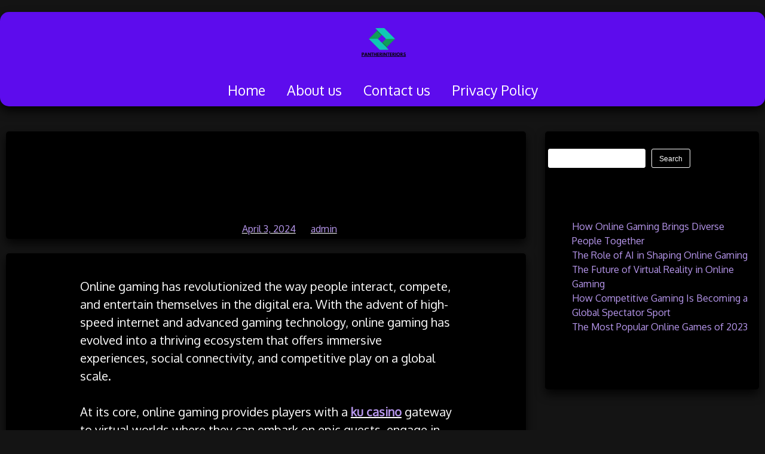

--- FILE ---
content_type: text/html; charset=UTF-8
request_url: https://pantherinteriors.co.uk/exploring-the-link-between-online-gaming-and-academic-performance/
body_size: 15994
content:
<!doctype html>
<html lang="en-US">
<head>
	<meta charset="UTF-8">
	<meta name="viewport" content="width=device-width, initial-scale=1">
	<link rel="profile" href="https://gmpg.org/xfn/11">
	<title>Exploring the Link Between Online Gaming and Academic Performance &#8211; Panther nteriors</title>
<meta name='robots' content='max-image-preview:large' />
<link rel='dns-prefetch' href='//fonts.googleapis.com' />
<link rel="alternate" type="application/rss+xml" title="Panther nteriors &raquo; Feed" href="https://pantherinteriors.co.uk/feed/" />
<link rel="alternate" title="oEmbed (JSON)" type="application/json+oembed" href="https://pantherinteriors.co.uk/wp-json/oembed/1.0/embed?url=https%3A%2F%2Fpantherinteriors.co.uk%2Fexploring-the-link-between-online-gaming-and-academic-performance%2F" />
<link rel="alternate" title="oEmbed (XML)" type="text/xml+oembed" href="https://pantherinteriors.co.uk/wp-json/oembed/1.0/embed?url=https%3A%2F%2Fpantherinteriors.co.uk%2Fexploring-the-link-between-online-gaming-and-academic-performance%2F&#038;format=xml" />
<style id='wp-img-auto-sizes-contain-inline-css'>
img:is([sizes=auto i],[sizes^="auto," i]){contain-intrinsic-size:3000px 1500px}
/*# sourceURL=wp-img-auto-sizes-contain-inline-css */
</style>

<style id='wp-emoji-styles-inline-css'>

	img.wp-smiley, img.emoji {
		display: inline !important;
		border: none !important;
		box-shadow: none !important;
		height: 1em !important;
		width: 1em !important;
		margin: 0 0.07em !important;
		vertical-align: -0.1em !important;
		background: none !important;
		padding: 0 !important;
	}
/*# sourceURL=wp-emoji-styles-inline-css */
</style>
<link rel='stylesheet' id='wp-block-library-css' href='https://pantherinteriors.co.uk/wp-includes/css/dist/block-library/style.min.css?ver=6.9' media='all' />
<style id='wp-block-archives-inline-css'>
.wp-block-archives{box-sizing:border-box}.wp-block-archives-dropdown label{display:block}
/*# sourceURL=https://pantherinteriors.co.uk/wp-includes/blocks/archives/style.min.css */
</style>
<style id='wp-block-categories-inline-css'>
.wp-block-categories{box-sizing:border-box}.wp-block-categories.alignleft{margin-right:2em}.wp-block-categories.alignright{margin-left:2em}.wp-block-categories.wp-block-categories-dropdown.aligncenter{text-align:center}.wp-block-categories .wp-block-categories__label{display:block;width:100%}
/*# sourceURL=https://pantherinteriors.co.uk/wp-includes/blocks/categories/style.min.css */
</style>
<style id='wp-block-heading-inline-css'>
h1:where(.wp-block-heading).has-background,h2:where(.wp-block-heading).has-background,h3:where(.wp-block-heading).has-background,h4:where(.wp-block-heading).has-background,h5:where(.wp-block-heading).has-background,h6:where(.wp-block-heading).has-background{padding:1.25em 2.375em}h1.has-text-align-left[style*=writing-mode]:where([style*=vertical-lr]),h1.has-text-align-right[style*=writing-mode]:where([style*=vertical-rl]),h2.has-text-align-left[style*=writing-mode]:where([style*=vertical-lr]),h2.has-text-align-right[style*=writing-mode]:where([style*=vertical-rl]),h3.has-text-align-left[style*=writing-mode]:where([style*=vertical-lr]),h3.has-text-align-right[style*=writing-mode]:where([style*=vertical-rl]),h4.has-text-align-left[style*=writing-mode]:where([style*=vertical-lr]),h4.has-text-align-right[style*=writing-mode]:where([style*=vertical-rl]),h5.has-text-align-left[style*=writing-mode]:where([style*=vertical-lr]),h5.has-text-align-right[style*=writing-mode]:where([style*=vertical-rl]),h6.has-text-align-left[style*=writing-mode]:where([style*=vertical-lr]),h6.has-text-align-right[style*=writing-mode]:where([style*=vertical-rl]){rotate:180deg}
/*# sourceURL=https://pantherinteriors.co.uk/wp-includes/blocks/heading/style.min.css */
</style>
<style id='wp-block-latest-comments-inline-css'>
ol.wp-block-latest-comments{box-sizing:border-box;margin-left:0}:where(.wp-block-latest-comments:not([style*=line-height] .wp-block-latest-comments__comment)){line-height:1.1}:where(.wp-block-latest-comments:not([style*=line-height] .wp-block-latest-comments__comment-excerpt p)){line-height:1.8}.has-dates :where(.wp-block-latest-comments:not([style*=line-height])),.has-excerpts :where(.wp-block-latest-comments:not([style*=line-height])){line-height:1.5}.wp-block-latest-comments .wp-block-latest-comments{padding-left:0}.wp-block-latest-comments__comment{list-style:none;margin-bottom:1em}.has-avatars .wp-block-latest-comments__comment{list-style:none;min-height:2.25em}.has-avatars .wp-block-latest-comments__comment .wp-block-latest-comments__comment-excerpt,.has-avatars .wp-block-latest-comments__comment .wp-block-latest-comments__comment-meta{margin-left:3.25em}.wp-block-latest-comments__comment-excerpt p{font-size:.875em;margin:.36em 0 1.4em}.wp-block-latest-comments__comment-date{display:block;font-size:.75em}.wp-block-latest-comments .avatar,.wp-block-latest-comments__comment-avatar{border-radius:1.5em;display:block;float:left;height:2.5em;margin-right:.75em;width:2.5em}.wp-block-latest-comments[class*=-font-size] a,.wp-block-latest-comments[style*=font-size] a{font-size:inherit}
/*# sourceURL=https://pantherinteriors.co.uk/wp-includes/blocks/latest-comments/style.min.css */
</style>
<style id='wp-block-latest-posts-inline-css'>
.wp-block-latest-posts{box-sizing:border-box}.wp-block-latest-posts.alignleft{margin-right:2em}.wp-block-latest-posts.alignright{margin-left:2em}.wp-block-latest-posts.wp-block-latest-posts__list{list-style:none}.wp-block-latest-posts.wp-block-latest-posts__list li{clear:both;overflow-wrap:break-word}.wp-block-latest-posts.is-grid{display:flex;flex-wrap:wrap}.wp-block-latest-posts.is-grid li{margin:0 1.25em 1.25em 0;width:100%}@media (min-width:600px){.wp-block-latest-posts.columns-2 li{width:calc(50% - .625em)}.wp-block-latest-posts.columns-2 li:nth-child(2n){margin-right:0}.wp-block-latest-posts.columns-3 li{width:calc(33.33333% - .83333em)}.wp-block-latest-posts.columns-3 li:nth-child(3n){margin-right:0}.wp-block-latest-posts.columns-4 li{width:calc(25% - .9375em)}.wp-block-latest-posts.columns-4 li:nth-child(4n){margin-right:0}.wp-block-latest-posts.columns-5 li{width:calc(20% - 1em)}.wp-block-latest-posts.columns-5 li:nth-child(5n){margin-right:0}.wp-block-latest-posts.columns-6 li{width:calc(16.66667% - 1.04167em)}.wp-block-latest-posts.columns-6 li:nth-child(6n){margin-right:0}}:root :where(.wp-block-latest-posts.is-grid){padding:0}:root :where(.wp-block-latest-posts.wp-block-latest-posts__list){padding-left:0}.wp-block-latest-posts__post-author,.wp-block-latest-posts__post-date{display:block;font-size:.8125em}.wp-block-latest-posts__post-excerpt,.wp-block-latest-posts__post-full-content{margin-bottom:1em;margin-top:.5em}.wp-block-latest-posts__featured-image a{display:inline-block}.wp-block-latest-posts__featured-image img{height:auto;max-width:100%;width:auto}.wp-block-latest-posts__featured-image.alignleft{float:left;margin-right:1em}.wp-block-latest-posts__featured-image.alignright{float:right;margin-left:1em}.wp-block-latest-posts__featured-image.aligncenter{margin-bottom:1em;text-align:center}
/*# sourceURL=https://pantherinteriors.co.uk/wp-includes/blocks/latest-posts/style.min.css */
</style>
<style id='wp-block-list-inline-css'>
ol,ul{box-sizing:border-box}:root :where(.wp-block-list.has-background){padding:1.25em 2.375em}
/*# sourceURL=https://pantherinteriors.co.uk/wp-includes/blocks/list/style.min.css */
</style>
<style id='wp-block-search-inline-css'>
.wp-block-search__button{margin-left:10px;word-break:normal}.wp-block-search__button.has-icon{line-height:0}.wp-block-search__button svg{height:1.25em;min-height:24px;min-width:24px;width:1.25em;fill:currentColor;vertical-align:text-bottom}:where(.wp-block-search__button){border:1px solid #ccc;padding:6px 10px}.wp-block-search__inside-wrapper{display:flex;flex:auto;flex-wrap:nowrap;max-width:100%}.wp-block-search__label{width:100%}.wp-block-search.wp-block-search__button-only .wp-block-search__button{box-sizing:border-box;display:flex;flex-shrink:0;justify-content:center;margin-left:0;max-width:100%}.wp-block-search.wp-block-search__button-only .wp-block-search__inside-wrapper{min-width:0!important;transition-property:width}.wp-block-search.wp-block-search__button-only .wp-block-search__input{flex-basis:100%;transition-duration:.3s}.wp-block-search.wp-block-search__button-only.wp-block-search__searchfield-hidden,.wp-block-search.wp-block-search__button-only.wp-block-search__searchfield-hidden .wp-block-search__inside-wrapper{overflow:hidden}.wp-block-search.wp-block-search__button-only.wp-block-search__searchfield-hidden .wp-block-search__input{border-left-width:0!important;border-right-width:0!important;flex-basis:0;flex-grow:0;margin:0;min-width:0!important;padding-left:0!important;padding-right:0!important;width:0!important}:where(.wp-block-search__input){appearance:none;border:1px solid #949494;flex-grow:1;font-family:inherit;font-size:inherit;font-style:inherit;font-weight:inherit;letter-spacing:inherit;line-height:inherit;margin-left:0;margin-right:0;min-width:3rem;padding:8px;text-decoration:unset!important;text-transform:inherit}:where(.wp-block-search__button-inside .wp-block-search__inside-wrapper){background-color:#fff;border:1px solid #949494;box-sizing:border-box;padding:4px}:where(.wp-block-search__button-inside .wp-block-search__inside-wrapper) .wp-block-search__input{border:none;border-radius:0;padding:0 4px}:where(.wp-block-search__button-inside .wp-block-search__inside-wrapper) .wp-block-search__input:focus{outline:none}:where(.wp-block-search__button-inside .wp-block-search__inside-wrapper) :where(.wp-block-search__button){padding:4px 8px}.wp-block-search.aligncenter .wp-block-search__inside-wrapper{margin:auto}.wp-block[data-align=right] .wp-block-search.wp-block-search__button-only .wp-block-search__inside-wrapper{float:right}
/*# sourceURL=https://pantherinteriors.co.uk/wp-includes/blocks/search/style.min.css */
</style>
<style id='wp-block-group-inline-css'>
.wp-block-group{box-sizing:border-box}:where(.wp-block-group.wp-block-group-is-layout-constrained){position:relative}
/*# sourceURL=https://pantherinteriors.co.uk/wp-includes/blocks/group/style.min.css */
</style>
<style id='wp-block-paragraph-inline-css'>
.is-small-text{font-size:.875em}.is-regular-text{font-size:1em}.is-large-text{font-size:2.25em}.is-larger-text{font-size:3em}.has-drop-cap:not(:focus):first-letter{float:left;font-size:8.4em;font-style:normal;font-weight:100;line-height:.68;margin:.05em .1em 0 0;text-transform:uppercase}body.rtl .has-drop-cap:not(:focus):first-letter{float:none;margin-left:.1em}p.has-drop-cap.has-background{overflow:hidden}:root :where(p.has-background){padding:1.25em 2.375em}:where(p.has-text-color:not(.has-link-color)) a{color:inherit}p.has-text-align-left[style*="writing-mode:vertical-lr"],p.has-text-align-right[style*="writing-mode:vertical-rl"]{rotate:180deg}
/*# sourceURL=https://pantherinteriors.co.uk/wp-includes/blocks/paragraph/style.min.css */
</style>
<style id='global-styles-inline-css'>
:root{--wp--preset--aspect-ratio--square: 1;--wp--preset--aspect-ratio--4-3: 4/3;--wp--preset--aspect-ratio--3-4: 3/4;--wp--preset--aspect-ratio--3-2: 3/2;--wp--preset--aspect-ratio--2-3: 2/3;--wp--preset--aspect-ratio--16-9: 16/9;--wp--preset--aspect-ratio--9-16: 9/16;--wp--preset--color--black: #000000;--wp--preset--color--cyan-bluish-gray: #abb8c3;--wp--preset--color--white: #ffffff;--wp--preset--color--pale-pink: #f78da7;--wp--preset--color--vivid-red: #cf2e2e;--wp--preset--color--luminous-vivid-orange: #ff6900;--wp--preset--color--luminous-vivid-amber: #fcb900;--wp--preset--color--light-green-cyan: #7bdcb5;--wp--preset--color--vivid-green-cyan: #00d084;--wp--preset--color--pale-cyan-blue: #8ed1fc;--wp--preset--color--vivid-cyan-blue: #0693e3;--wp--preset--color--vivid-purple: #9b51e0;--wp--preset--gradient--vivid-cyan-blue-to-vivid-purple: linear-gradient(135deg,rgb(6,147,227) 0%,rgb(155,81,224) 100%);--wp--preset--gradient--light-green-cyan-to-vivid-green-cyan: linear-gradient(135deg,rgb(122,220,180) 0%,rgb(0,208,130) 100%);--wp--preset--gradient--luminous-vivid-amber-to-luminous-vivid-orange: linear-gradient(135deg,rgb(252,185,0) 0%,rgb(255,105,0) 100%);--wp--preset--gradient--luminous-vivid-orange-to-vivid-red: linear-gradient(135deg,rgb(255,105,0) 0%,rgb(207,46,46) 100%);--wp--preset--gradient--very-light-gray-to-cyan-bluish-gray: linear-gradient(135deg,rgb(238,238,238) 0%,rgb(169,184,195) 100%);--wp--preset--gradient--cool-to-warm-spectrum: linear-gradient(135deg,rgb(74,234,220) 0%,rgb(151,120,209) 20%,rgb(207,42,186) 40%,rgb(238,44,130) 60%,rgb(251,105,98) 80%,rgb(254,248,76) 100%);--wp--preset--gradient--blush-light-purple: linear-gradient(135deg,rgb(255,206,236) 0%,rgb(152,150,240) 100%);--wp--preset--gradient--blush-bordeaux: linear-gradient(135deg,rgb(254,205,165) 0%,rgb(254,45,45) 50%,rgb(107,0,62) 100%);--wp--preset--gradient--luminous-dusk: linear-gradient(135deg,rgb(255,203,112) 0%,rgb(199,81,192) 50%,rgb(65,88,208) 100%);--wp--preset--gradient--pale-ocean: linear-gradient(135deg,rgb(255,245,203) 0%,rgb(182,227,212) 50%,rgb(51,167,181) 100%);--wp--preset--gradient--electric-grass: linear-gradient(135deg,rgb(202,248,128) 0%,rgb(113,206,126) 100%);--wp--preset--gradient--midnight: linear-gradient(135deg,rgb(2,3,129) 0%,rgb(40,116,252) 100%);--wp--preset--font-size--small: 13px;--wp--preset--font-size--medium: 20px;--wp--preset--font-size--large: 36px;--wp--preset--font-size--x-large: 42px;--wp--preset--spacing--20: 0.44rem;--wp--preset--spacing--30: 0.67rem;--wp--preset--spacing--40: 1rem;--wp--preset--spacing--50: 1.5rem;--wp--preset--spacing--60: 2.25rem;--wp--preset--spacing--70: 3.38rem;--wp--preset--spacing--80: 5.06rem;--wp--preset--shadow--natural: 6px 6px 9px rgba(0, 0, 0, 0.2);--wp--preset--shadow--deep: 12px 12px 50px rgba(0, 0, 0, 0.4);--wp--preset--shadow--sharp: 6px 6px 0px rgba(0, 0, 0, 0.2);--wp--preset--shadow--outlined: 6px 6px 0px -3px rgb(255, 255, 255), 6px 6px rgb(0, 0, 0);--wp--preset--shadow--crisp: 6px 6px 0px rgb(0, 0, 0);}:where(.is-layout-flex){gap: 0.5em;}:where(.is-layout-grid){gap: 0.5em;}body .is-layout-flex{display: flex;}.is-layout-flex{flex-wrap: wrap;align-items: center;}.is-layout-flex > :is(*, div){margin: 0;}body .is-layout-grid{display: grid;}.is-layout-grid > :is(*, div){margin: 0;}:where(.wp-block-columns.is-layout-flex){gap: 2em;}:where(.wp-block-columns.is-layout-grid){gap: 2em;}:where(.wp-block-post-template.is-layout-flex){gap: 1.25em;}:where(.wp-block-post-template.is-layout-grid){gap: 1.25em;}.has-black-color{color: var(--wp--preset--color--black) !important;}.has-cyan-bluish-gray-color{color: var(--wp--preset--color--cyan-bluish-gray) !important;}.has-white-color{color: var(--wp--preset--color--white) !important;}.has-pale-pink-color{color: var(--wp--preset--color--pale-pink) !important;}.has-vivid-red-color{color: var(--wp--preset--color--vivid-red) !important;}.has-luminous-vivid-orange-color{color: var(--wp--preset--color--luminous-vivid-orange) !important;}.has-luminous-vivid-amber-color{color: var(--wp--preset--color--luminous-vivid-amber) !important;}.has-light-green-cyan-color{color: var(--wp--preset--color--light-green-cyan) !important;}.has-vivid-green-cyan-color{color: var(--wp--preset--color--vivid-green-cyan) !important;}.has-pale-cyan-blue-color{color: var(--wp--preset--color--pale-cyan-blue) !important;}.has-vivid-cyan-blue-color{color: var(--wp--preset--color--vivid-cyan-blue) !important;}.has-vivid-purple-color{color: var(--wp--preset--color--vivid-purple) !important;}.has-black-background-color{background-color: var(--wp--preset--color--black) !important;}.has-cyan-bluish-gray-background-color{background-color: var(--wp--preset--color--cyan-bluish-gray) !important;}.has-white-background-color{background-color: var(--wp--preset--color--white) !important;}.has-pale-pink-background-color{background-color: var(--wp--preset--color--pale-pink) !important;}.has-vivid-red-background-color{background-color: var(--wp--preset--color--vivid-red) !important;}.has-luminous-vivid-orange-background-color{background-color: var(--wp--preset--color--luminous-vivid-orange) !important;}.has-luminous-vivid-amber-background-color{background-color: var(--wp--preset--color--luminous-vivid-amber) !important;}.has-light-green-cyan-background-color{background-color: var(--wp--preset--color--light-green-cyan) !important;}.has-vivid-green-cyan-background-color{background-color: var(--wp--preset--color--vivid-green-cyan) !important;}.has-pale-cyan-blue-background-color{background-color: var(--wp--preset--color--pale-cyan-blue) !important;}.has-vivid-cyan-blue-background-color{background-color: var(--wp--preset--color--vivid-cyan-blue) !important;}.has-vivid-purple-background-color{background-color: var(--wp--preset--color--vivid-purple) !important;}.has-black-border-color{border-color: var(--wp--preset--color--black) !important;}.has-cyan-bluish-gray-border-color{border-color: var(--wp--preset--color--cyan-bluish-gray) !important;}.has-white-border-color{border-color: var(--wp--preset--color--white) !important;}.has-pale-pink-border-color{border-color: var(--wp--preset--color--pale-pink) !important;}.has-vivid-red-border-color{border-color: var(--wp--preset--color--vivid-red) !important;}.has-luminous-vivid-orange-border-color{border-color: var(--wp--preset--color--luminous-vivid-orange) !important;}.has-luminous-vivid-amber-border-color{border-color: var(--wp--preset--color--luminous-vivid-amber) !important;}.has-light-green-cyan-border-color{border-color: var(--wp--preset--color--light-green-cyan) !important;}.has-vivid-green-cyan-border-color{border-color: var(--wp--preset--color--vivid-green-cyan) !important;}.has-pale-cyan-blue-border-color{border-color: var(--wp--preset--color--pale-cyan-blue) !important;}.has-vivid-cyan-blue-border-color{border-color: var(--wp--preset--color--vivid-cyan-blue) !important;}.has-vivid-purple-border-color{border-color: var(--wp--preset--color--vivid-purple) !important;}.has-vivid-cyan-blue-to-vivid-purple-gradient-background{background: var(--wp--preset--gradient--vivid-cyan-blue-to-vivid-purple) !important;}.has-light-green-cyan-to-vivid-green-cyan-gradient-background{background: var(--wp--preset--gradient--light-green-cyan-to-vivid-green-cyan) !important;}.has-luminous-vivid-amber-to-luminous-vivid-orange-gradient-background{background: var(--wp--preset--gradient--luminous-vivid-amber-to-luminous-vivid-orange) !important;}.has-luminous-vivid-orange-to-vivid-red-gradient-background{background: var(--wp--preset--gradient--luminous-vivid-orange-to-vivid-red) !important;}.has-very-light-gray-to-cyan-bluish-gray-gradient-background{background: var(--wp--preset--gradient--very-light-gray-to-cyan-bluish-gray) !important;}.has-cool-to-warm-spectrum-gradient-background{background: var(--wp--preset--gradient--cool-to-warm-spectrum) !important;}.has-blush-light-purple-gradient-background{background: var(--wp--preset--gradient--blush-light-purple) !important;}.has-blush-bordeaux-gradient-background{background: var(--wp--preset--gradient--blush-bordeaux) !important;}.has-luminous-dusk-gradient-background{background: var(--wp--preset--gradient--luminous-dusk) !important;}.has-pale-ocean-gradient-background{background: var(--wp--preset--gradient--pale-ocean) !important;}.has-electric-grass-gradient-background{background: var(--wp--preset--gradient--electric-grass) !important;}.has-midnight-gradient-background{background: var(--wp--preset--gradient--midnight) !important;}.has-small-font-size{font-size: var(--wp--preset--font-size--small) !important;}.has-medium-font-size{font-size: var(--wp--preset--font-size--medium) !important;}.has-large-font-size{font-size: var(--wp--preset--font-size--large) !important;}.has-x-large-font-size{font-size: var(--wp--preset--font-size--x-large) !important;}
/*# sourceURL=global-styles-inline-css */
</style>

<style id='classic-theme-styles-inline-css'>
/*! This file is auto-generated */
.wp-block-button__link{color:#fff;background-color:#32373c;border-radius:9999px;box-shadow:none;text-decoration:none;padding:calc(.667em + 2px) calc(1.333em + 2px);font-size:1.125em}.wp-block-file__button{background:#32373c;color:#fff;text-decoration:none}
/*# sourceURL=/wp-includes/css/classic-themes.min.css */
</style>
<link rel='stylesheet' id='big-chill-style-css' href='https://pantherinteriors.co.uk/wp-content/themes/big-chill/style.css?ver=1.0.13' media='all' />
<link rel='stylesheet' id='big-chill-google-fonts-css' href='https://fonts.googleapis.com/css?family=Oxygen&#038;ver=6.9' media='all' />
<link rel='stylesheet' id='big-chill-google-fonts-2-css' href='https://fonts.googleapis.com/css?family=Kolker+Brush&#038;ver=6.9' media='all' />
<link rel='stylesheet' id='big-bob-font-awesome-css' href='https://pantherinteriors.co.uk/wp-content/themes/big-chill/vendor/fontawesome-free/css/all.min.css?ver=6.9' media='all' />
<script src="https://pantherinteriors.co.uk/wp-includes/js/jquery/jquery.min.js?ver=3.7.1" id="jquery-core-js"></script>
<script src="https://pantherinteriors.co.uk/wp-includes/js/jquery/jquery-migrate.min.js?ver=3.4.1" id="jquery-migrate-js"></script>
<link rel="https://api.w.org/" href="https://pantherinteriors.co.uk/wp-json/" /><link rel="alternate" title="JSON" type="application/json" href="https://pantherinteriors.co.uk/wp-json/wp/v2/posts/399" /><link rel="EditURI" type="application/rsd+xml" title="RSD" href="https://pantherinteriors.co.uk/xmlrpc.php?rsd" />
<meta name="generator" content="WordPress 6.9" />
<link rel="canonical" href="https://pantherinteriors.co.uk/exploring-the-link-between-online-gaming-and-academic-performance/" />
<link rel='shortlink' href='https://pantherinteriors.co.uk/?p=399' />
         <style type="text/css">
                a, a time, a:focus, a:active, a:visited { 
                 color: #b797ed; 
                }
                #bb-back-to-top { 
                 color: #b797ed !important; 
                }
                .nav-menu li a:hover, .site-title a:hover, .bb-site-title a:hover, a time:hover, a:hover  {
                    color:  #5d0ced !important;
                }
                @media screen and (max-width: 1064px) {
                    #bb-toggle {
                        background: #000000 !important;
                    }
                }

         </style>
             <style type="text/css">
                .wp-block-media-text,
                .wp-block-media-text__media,
                .wp-block-group,
                .wp-block-media-text img,
                .wp-block-columns .wp-block-image img,
                .wp-block-image:not(.is-style-rounded) img,
                .wp-block-image img,
                .blocks-gallery-item img,
                .gallery-icon img,
                p img,
                .wp-caption img,
                .wp-block-column,
                .wp-block-cover,
                .wp-block-cover img,
                .wp-block-video,
                .wp-block-video video,
                .wp-block-media-text__media,
                .wp-block-media-text__media video,
                .wp-block-cover__background,
                .wp-block-cover__gradient-background {
                    border-radius: 25px;
                }
                .bb-cover-with-images img {
                    border-radius: 25px !important;
                }
                .wp-block-cover__background,
                .wp-block-cover__video-background,
                .wp-block-cover__image-background {
                    border-radius: 20px;
                }
                @media screen and (max-width: 1064px) {
                    #bb-popout {
                        border-radius: 5px;
                    }
                }
                .main-navigation,
                .site-footer,
                .page .entry-content.bb-aligncenterstyle,
                .page .entry-header.bb-aligncenterstyle,
                .page .bb-aligncenterstyle.bb-wide-footer,
                .page .comments-area.bb-aligncenterstyle {
                    border-radius: 15px;
                }
                .bb-aligncenterstyle,
                .bb-alignleftstyle,
                .bb-alignrightstyle,
                .bb-back-to-top,
                #bb-scroll-down,
                .bb-page-or-post-title,
                .home .site-branding,
                .posts-navigation, .post-navigation, .pagination {
                    border-radius: 5px;
                } 
         </style>
            <style type="text/css">
            /*scrolled menu items*/
            @media screen and (max-width: 1064px) {
                #bb-toggle {
	                top: 38px;
                }
                .bb-scrolled #bb-toggle {
                    top: 30px;
                }
            }
            @media screen and (max-width: 600px) {
                #bb-toggle {
                    top: 30px;
                }
                .bb-scrolled #bb-toggle {
                    top: 30px;
                }
            }
        </style>
                <style type="text/css">
                @media screen and (min-width: 1065px) {
                    .bb-site-title-top {
                        font-size: 70px !important;
                        line-height: 1;
                    }
                }
                @media screen and (max-width: 1064px) {
                    .bb-site-title-top {
                        font-size: 70px !important;
                        line-height: 1;
                    }
                    .bb-scrolled .bb-site-title-top {
                        font-size: 50px !important;
                    }
                }
                @media screen and (max-width: 600px) {
                    .bb-site-title-top {
                        font-size: 50px !important;
                    }
                }
            </style>
        			<style type="text/css">
                @media screen and (min-width: 1065px) {
                    #site-navigation ul {
                        transition: 1200ms ease;
                        margin: 0px;
                        margin-bottom: 10px;
                    }
                    #site-navigation.bb-scrolled ul {
                        transition: 1200ms ease;
                    }
                    .custom-logo-link,
                    .bb-site-title-top {
                        clear: both;
                        display: block;
                        margin-left: auto;
                        margin-right: auto;
                        text-align: center;
                        margin-bottom: 10px !important;
                        margin-top: 10px!important;
                        padding-right: 0px
                    }
                    .bb-site-description-top {
                        display: none;
                    }
                    .main-navigation ul{
                        justify-content: center;
                    }
                    .nav-menu, .custom-logo-link {
                        float: none;
                        padding: 0px !important;
                    }
                                            @media screen and (min-width: 1065px) {
                            #site-navigation.bb-scrolled {
                                top: -80px;
                            }
                        }
                                    }
            </style>
                    <style type="text/css">
                @media screen and (min-width: 1065px) {
                    #site-navigation ul {
                        font-size: 23px;
                    }
                    #site-navigation.bb-scrolled ul {
                        font-size: 18px;
                    }
                    .no-results .bb-sideStick,
                    .search-results .bb-sideStick,
                    .error404 .bb-sideStick,
                    .search-no-results .bb-sideStick{
                        top: 150px;
                    }
                }
            </style>
                            <style type="text/css">
                @media screen and (min-width: 1065px) {
                    .page .bb-sideStick,
                    .single .bb-sideStick{
                        top: 150px;
                    }
                }
                </style>
                            <style type="text/css">
                .main-navigation li {
                    margin-left: 18px;
                    margin-right: 18px;
                }
            </style>
            			<style type="text/css">
                #bb-back-image, #bb-back-image img {
                    z-index: -1000;
                }
            </style>
        			<style type="text/css">
                h1, h2, h3, h4, h5, h6, .site-description, .bb-site-description-top {
                    font-family: "Oxygen", Impact, Haettenschweiler, 'Arial Narrow Bold', sans-serif;
                }
            </style>
        			<style type="text/css">
                .site-title, .bb-site-title-top,
                .bb-forest-cover h1,
                .bb-forest-cover h2,
                .bb-forest-cover h3 {
                    font-family: "Kolker Brush", Impact, Haettenschweiler, 'Arial Narrow Bold', sans-serif !important;
                }
            </style>
        			<style type="text/css">
                body,
                p, pre, textarea, .comment-author, .entry-content li, .wp-block-latest-posts,
                .entry-meta,
                .entry-footer,
                .nav-links,
                .comment-metadata,
                .reply,
                input,
                select,
                optgroup,
                .bb-sideStick li,
                #bb-sideSlide li {
                    font-family: "Oxygen", 'Times New Roman', Times, serif;
                }
            </style>
        			<style type="text/css">
                #primary-menu li,
                #bb-sidebar-menu li {
                    font-family: "Oxygen", Arial, Helvetica, sans-serif;
                }
            </style>
        			<style type="text/css">
                body {
                    background: #141414;
                }
                .home .site-branding {
                    background:rgba(0, 0, 0, 1);
                }
                .home .bb-scroll-down {
                    background: rgba(0, 0, 0, 1);
                }
                .site-branding {
                    background:rgba(0, 0, 0, 1);
                }
                .bb-scroll-down {
                    background: rgba(0, 0, 0, 1);
                }
                .bb-back-to-top {
                    background: rgba(0, 0, 0, 1);
                }
                #bb-menu-icon,
                #bb-close-icon {
                    filter: invert(100%);
                }
                                    .main-navigation,
                    .site-footer,
                    .bb-aligncenterstyle,
                    .bb-alignleftstyle,
                    .bb-alignrightstyle,
                    .bb-back-to-top,
                    #bb-scroll-down,
                    .posts-navigation, .post-navigation, .pagination {
                        border: none;
                    }
                                    
                .site-description {
                    color: #ffffff;
                }
                .home #site-navigation {
                    background:rgba(93, 12, 237, 1) !important;
                }
                .main-navigation ul ul,
                #site-navigation {
                    background:rgba(93, 12, 237, 1) !important;
                }
                #site-navigation.bb-scrolled {
                    transition: 1200ms ease;
                    background: rgba(93, 12, 237, 1) !important;
                }
                .site-footer.bb-aligncenterstyle {
                    background:rgba(93, 12, 237, 1) !important;
                }
                .bb-nav-colors {
                    background: #5d0ced;
                }
                .bb-slanted-button {
                    background: linear-gradient(150deg,#5d0ced 0%,#5d0ced 25%,#000000 25%,#000000 75%,#5d0ced 75%,#5d0ced 100%) !important;
                }
                .bb-angled-overlay .wp-block-cover__background {
                    background: linear-gradient(135deg,#5d0ced 0%, #5d0ced 50%,rgba(155,82,224,0) 50%,rgba(155,82,224,0) 100%) !important;
                }
                @media screen and (max-width: 600px) {
                    .bb-angled-overlay .wp-block-cover__background {
                        background: linear-gradient(180deg,#5d0ced 0%, #5d0ced 50%,rgba(155,82,224,0) 50%,rgba(155,82,224,0) 100%) !important;
                    }
                }
                .bb-two-image-nav-strip {
                    background: linear-gradient(180deg,rgba(255,251,15,0) 0%,rgba(255,251,15,0) 25%,#5d0ced 25%,#5d0ced 75%,rgba(255,251,15,0) 75%,rgba(255,251,15,0) 100%) !important;
                }

                p, pre {
                    color: #ffffff;
                }
                .bb-slanted-button p, .bb-slanted-button pre {
                    color: #ffffff !important;
                }
                figcaption,
                .bb-alignleftstyle,
                .bb-alignrightstyle,
                .bb-aligncenterstyle,
                .posts-navigation, .post-navigation, .pagination {
                    background: rgba(0, 0, 0, 1);
                }
                @media screen and (max-width: 1064px) {
                    #bb-popout {
                        color: #ffffff;
                        background: rgba(93, 12, 237, 1);
                    }
                    .nav-menu li {
                        border-bottom: 1px solid #ffffff;
                    }
                }
                @media screen and (max-width: 750px) {
                    .bb-side-menu li {
		                border-bottom: 1px solid #ffffff;
                    }
                }
                body, h1, h2, h3, h4, h5, h6, .entry-meta span, .menu li::marker, address, legend, .cat-links, hr, time, figcaption,
                .woocommerce bdi {
                    color: #ffffff;
                }
                .bb-slanted-button h1, .bb-slanted-button h2, .bb-slanted-button h3, .bb-slanted-button h4, .bb-slanted-button h5, 
                .bb-slanted-button h6, .bb-slanted-button .entry-meta span, .bb-slanted-button .menu li::marker, .bb-slanted-button address, 
                .bb-slanted-button legend, .bb-slanted-button .cat-links, .bb-slanted-button hr, .bb-slanted-button time, 
                .bb-slanted-button figcaption {
                    color: #ffffff !important;
                }
                #bb-preloader {
                    background: #000000;
                    color: #ffffff;
                }
                #bb-preloader h1,
                #bb-preloader h2 {
                    color: #ffffff;
                }
                #bb-preloader:before {
                    border: 6px solid #000000;
	                border-top: 6px solid #ffffff;
                }
                .widget_search .search-form .search-submit, .form-submit .submit, .widget_search .search-form #submit,
                .error-404 .search-submit,
                .no-results .search-submit,
                .wp-block-search .wp-block-search__button {
                    border: 1px solid #ffffff;
                    background-color: transparent;
                    color: #ffffff;
                }
                .bb-slanted-button .widget_search .bb-slanted-button .search-form .bb-slanted-button .search-submit, 
                .bb-slanted-button .form-submit .submit, .bb-slanted-button .widget_search .search-form #submit,
                .bb-slanted-button .error-404 .search-submit,
                .bb-slanted-button .no-results .search-submit,
                .bb-slanted-button .wp-block-search .wp-block-search__button,
                .bb-slanted-button .wp-block-button__link {
                    border: 1px solid #ffffff !important;
                    color: #ffffff !important;
                }
                input[type="text"], input[type="email"], input[type="url"], input[type="password"], input[type="search"], input[type="number"], input[type="tel"], input[type="range"], input[type="date"], input[type="month"], input[type="week"], input[type="time"], input[type="datetime"], input[type="datetime-local"], input[type="color"], textarea {
                    border: 1px solid #ffffff;
                }
                a,
                .bb-slanted-button a {
                    -webkit-text-decoration-color: #ffffff !important; /* Safari */  
                    text-decoration-color: #ffffff !important;
                }
                .main-navigation a,
                .bb-nav-colors a {
                    -webkit-text-decoration-color: #ffffff !important;
                    text-decoration-color: #ffffff !important;
                }
                .nav-menu a,
                .site-footer a,
                .bb-nav-colors a {
                    color: #ffffff;
                }
                .site-footer {
                    color: #ffffff;
                }
                .nav-menu .current_page_item,
                .nav-menu .current-menu-item  {
                    text-decoration-color:  #ffffff;
                }
                .bb-site-title-top a:hover,
                .site-title a:hover,
                .nav-menu li a:hover,
                .site-footer a:hover,
                .bb-nav-colors a:hover {
                    color: #eeee22 !important;
                }
                .site-footer p,
                .site-footer pre,
                .site-footer h1,
                .site-footer h2,
                .site-footer h3,
                .site-footer h4,
                .site-footer h5,
                .site-footer h6,
                .site-footer .entry-meta span, 
                .site-footer .menu li::marker, 
                .site-footer address, 
                .site-footer legend, 
                .site-footer .cat-links, 
                .site-footer hr, 
                .site-footer time, 
                .site-footer figcaption,
                #bb-popout p,
                #bb-popout pre,
                #bb-popout h1,
                #bb-popout h2,
                #bb-popout h3,
                #bb-popout h4,
                #bb-popout h5,
                #bb-popout h6,
                #bb-popout li,
                #bb-popout .entry-meta span, 
                #bb-popout .menu li::marker, 
                #bb-popout address, 
                #bb-popout legend, 
                #bb-popout .cat-links, 
                #bb-popout hr, 
                #bb-popout time, 
                #bb-popout figcaption,
                .bb-nav-colors p,
                .bb-nav-colors pre,
                .bb-nav-colors h1,
                .bb-nav-colors h2,
                .bb-nav-colors h3,
                .bb-nav-colors h4,
                .bb-nav-colors h5,
                .bb-nav-colors h6,
                .bb-nav-colors li,
                .bb-angled-overlay p,
                .bb-angled-overlay pre,
                .bb-angled-overlay h1,
                .bb-angled-overlay h2,
                .bb-angled-overlay h3,
                .bb-angled-overlay h4,
                .bb-angled-overlay h5,
                .bb-angled-overlay h6,
                .bb-angled-overlay li,
                .bb-site-description-top {
                    color: #ffffff !important;
                }

                .site-footer .widget_search .search-form .search-submit,
                .site-footer .form-submit .submit, 
                .site-footer .widget_search .search-form #submit,
                .site-footer .error-404 .search-submit,
                .site-footer .no-results .search-submit,
                .site-footer .wp-block-search .wp-block-search__button,
                .bb-nav-colors .widget_search .search-form .search-submit,
                .bb-nav-colors .form-submit .submit, 
                .bb-nav-colors .widget_search .search-form #submit,
                .bb-nav-colors .error-404 .search-submit,
                .bb-nav-colors .no-results .search-submit,
                .bb-nav-colors .wp-block-search .wp-block-search__button,
                #bb-popout .widget_search .search-form .search-submit,
                #bb-popout .form-submit .submit, 
                #bb-popout .widget_search .search-form #submit,
                #bb-popout .error-404 .search-submit,
                #bb-popout .no-results .search-submit,
                #bb-popout .wp-block-search .wp-block-search__button{
                    border: 1px solid #ffffff;
                    color: #ffffff;
                }
                            
                .site-footer input[type="text"], 
                .site-footer input[type="email"], 
                .site-footer input[type="url"], 
                .site-footer input[type="password"], 
                .site-footer input[type="search"], 
                .site-footer input[type="number"], 
                .site-footer input[type="tel"], 
                .site-footer input[type="range"], 
                .site-footer input[type="date"], 
                .site-footer input[type="month"], 
                .site-footer input[type="week"], 
                .site-footer input[type="time"], 
                .site-footer input[type="datetime"], 
                .site-footer input[type="datetime-local"], 
                .site-footer input[type="color"], 
                .site-footer textarea,
                .bb-nav-colors input[type="text"], 
                .bb-nav-colors input[type="email"], 
                .bb-nav-colors input[type="url"], 
                .bb-nav-colors input[type="password"], 
                .bb-nav-colors input[type="search"], 
                .bb-nav-colors input[type="number"], 
                .bb-nav-colors input[type="tel"], 
                .bb-nav-colors input[type="range"], 
                .bb-nav-colors input[type="date"], 
                .bb-nav-colors input[type="month"], 
                .bb-nav-colors input[type="week"], 
                .bb-nav-colors input[type="time"], 
                .bb-nav-colors input[type="datetime"], 
                .bb-nav-colors input[type="datetime-local"], 
                .bb-nav-colors input[type="color"], 
                .bb-nav-colors textarea,
                #bb-popout input[type="text"], 
                #bb-popout input[type="email"], 
                #bb-popout input[type="url"], 
                #bb-popout input[type="password"], 
                #bb-popout input[type="search"], 
                #bb-popout input[type="number"], 
                #bb-popout input[type="tel"], 
                #bb-popout input[type="range"], 
                #bb-popout input[type="date"], 
                #bb-popout input[type="month"], 
                #bb-popout input[type="week"], 
                #bb-popout input[type="time"], 
                #bb-popout input[type="datetime"], 
                #bb-popout input[type="datetime-local"], 
                #bb-popout input[type="color"], 
                #bb-popout textarea {
                    border: 1px solid #ffffff;
                }

                #bb-popout a,
                #bb-popout a:focus, 
                #bb-popout a:active,
                #bb-popout a:visited {
                    color: #ffffff;
                }
                #bb-popout a:hover {
                    color: #eeee22 !important;
                }
			</style>
					<style type="text/css">
                .bb-site-title-top {
                    text-shadow: 0rem 0.8rem 0.8rem rgba(0, 0, 0, 1);
                    transition: 1200ms ease;
                }
                .bb-alignleftstyle,
                .bb-alignrightstyle,
                .bb-aligncenterstyle,
                .posts-navigation, .post-navigation, .pagination,
                .site-branding,
                .bb-scroll-down,
                #bb-toggle,
                .bb-back-to-top,
                #site-navigation,
                #site-navigation.bb-scrolled
                {
                    box-shadow: 0 0.5rem 1rem rgba(0, 0, 0, 0.8);
                }
                @media screen and (max-width: 1064px) {
                    #bb-popout {
                        box-shadow: 0 0.5rem 1rem rgba(0, 0, 0, 0.8);
                    }
                }
			</style>
					<style type="text/css">
                .bb-site-title-top {
                    text-shadow: none !important;
                }
			</style>
		        <style type="text/css">
            .site-branding {
                opacity: 0;
            }
        </style>
		        <style type="text/css">
            .page .bb-aligncenterstyle {
                max-width: 1200px;
            }
        </style>
            <style type="text/css">
        .bb-top-padding {
            margin: 220px;
        }
        @media screen and (max-width: 1064px) {
            .bb-top-padding {
                    margin: 150px;
            }
        }
        @media screen and (max-width: 600px) {
            .bb-top-padding {
                    margin: 170px;
            }
        }
    </style>
            <style type="text/css">
        .home .site-branding {
            display: none;
        }
        .paged .site-branding {
            display: block;
        }
        </style>
                <style type="text/css">
            .site-branding {
                opacity: 0;
            }
        </style>
		        <style type="text/css">
        .home .site-branding {
            display: none;
        }
        .paged .site-branding {
            display: block;
        }
        </style>
                <style type="text/css">
            .site-branding {
                opacity: 0;
            }
        </style>
					<style type="text/css">
				.bb-sideStick {
                    position: sticky;
                    top: 130px;
                    right: 0;
                    overflow: auto;
                    overflow-x:  hidden;
                }
                @media screen and (min-width: 750px) {
                    #secondary, #bb-secondSide {
                        max-height: 60vh;
                        overflow: auto;
                        overflow-x: hidden;
                        scrollbar-width: thin;
                        scrollbar-color: #fff #000;
                    }
                }
                @media screen and (min-height: 1000px) {
                    #secondary, #bb-secondSide {
                        max-height: 75vh;
                    }
                }
			</style>
					<style type="text/css">
                @media screen and (max-width: 1065px) {
                    .bb-fixed-top {
                        position: fixed;
                    }
                }
				@media screen and (max-width: 500px) {
                    .bb-fixed-top {
                        position: fixed;
                    }
                }
			</style>
		            <style type="text/css">
            
                .wp-custom-header video,
                .wp-custom-header img,
                .wp-custom-header iframe {
                    position: fixed;
                    z-index: -999;
                }
            
			</style>
		</head>

<body class="wp-singular post-template-default single single-post postid-399 single-format-standard wp-custom-logo wp-theme-big-chill">
<div id="page" class="site">
	<a class="skip-link screen-reader-text" href="#primary">Skip to content</a>
				<header id="masthead" class="site-header">
			<div class="custom-header bb-center-nav">
						<nav id="site-navigation" class="main-navigation bb-fixed-top bb-top-nav-margin">
							<div class="bb-navSqueeze">
			<a href="https://pantherinteriors.co.uk/" class="custom-logo-link" rel="home"><img width="250" height="250" src="https://pantherinteriors.co.uk/wp-content/uploads/2025/06/cropped-WhatsApp_Image_2025-06-26_at_12.37.45_2d190a2d-removebg-preview.png" class="custom-logo" alt="Panther nteriors" decoding="async" fetchpriority="high" srcset="https://pantherinteriors.co.uk/wp-content/uploads/2025/06/cropped-WhatsApp_Image_2025-06-26_at_12.37.45_2d190a2d-removebg-preview.png 250w, https://pantherinteriors.co.uk/wp-content/uploads/2025/06/cropped-WhatsApp_Image_2025-06-26_at_12.37.45_2d190a2d-removebg-preview-150x150.png 150w" sizes="(max-width: 250px) 100vw, 250px" /></a>			<div id="bb-toggle">
							<img id="bb-menu-icon" src="https://pantherinteriors.co.uk/wp-content/themes/big-chill/image/menu-24px.svg" alt="Menu" width="36" height="36"/>
				<img id="bb-close-icon" src="https://pantherinteriors.co.uk/wp-content/themes/big-chill/image/close-24px.svg" alt="Close" width="36" height="36"/>
			</div>
			<a id="bb-in" href="#"></a>
			<div id="bb-popout">
				<div class="menu-menu-1-container"><ul id="primary-menu" class="nav-menu"><li id="menu-item-20" class="menu-item menu-item-type-custom menu-item-object-custom menu-item-home menu-item-20"><a href="https://pantherinteriors.co.uk/">Home</a></li>
<li id="menu-item-22" class="menu-item menu-item-type-post_type menu-item-object-page menu-item-22"><a href="https://pantherinteriors.co.uk/about-us/">About us</a></li>
<li id="menu-item-23" class="menu-item menu-item-type-post_type menu-item-object-page menu-item-23"><a href="https://pantherinteriors.co.uk/contact-us/">Contact us</a></li>
<li id="menu-item-21" class="menu-item menu-item-type-post_type menu-item-object-page menu-item-privacy-policy menu-item-21"><a rel="privacy-policy" href="https://pantherinteriors.co.uk/privacy-policy/">Privacy Policy</a></li>
</ul></div>			</div>
			<a id="bb-out" href="#"></a>
			</div><!--bb-navSqueeze-->
		</nav><!-- #site-navigation -->
					<div id="custom-header-markup" class="bb-bigHeaderImage">
				</div><!--custom-header-markup-->
				<div class="site-branding">
							<div class="top-padding bb-top-padding"></div>
						</div><!-- .site-branding -->
				</div><!--cutom-header-->
	</header><!-- #masthead -->
	<div id="bb-after-header"></div>
			<div class="bb-theSqueeze">
			<div class="bb-sidebarCase">
			<main id="primary" class="site-main bb-indie-left">
			
	<div id="bb-feature-image">
		</div>
	
<article id="post-399" class="post-399 post type-post status-publish format-standard hentry category-my-blog">
	
			<header class="entry-header bb-alignleftstyle">
				<h1 class="entry-title">Exploring the Link Between Online Gaming and Academic Performance</h1>			<div class="entry-meta">
				<span class="posted-on">Posted on <a href="https://pantherinteriors.co.uk/exploring-the-link-between-online-gaming-and-academic-performance/" rel="bookmark"><time class="entry-date published updated" datetime="2024-04-03T11:07:10+00:00">April 3, 2024</time></a></span><span class="byline"> by <span class="author vcard"><a class="url fn n" href="https://pantherinteriors.co.uk/author/admin/">admin</a></span></span>			</div><!-- .entry-meta -->
			</header><!-- .entry-header -->

			<div class="entry-content bb-alignleftstyle">
			<div class="react-scroll-to-bottom--css-gnneu-1n7m0yu">
<div>
<div class="flex flex-col text-sm pb-9">
<div class="w-full text-token-text-primary sm:AIPRM__conversation__response" data-testid="conversation-turn-27">
<div class="px-4 py-2 justify-center text-base md:gap-6 m-auto">
<div class="flex flex-1 text-base mx-auto gap-3 md:px-5 lg:px-1 xl:px-5 md:max-w-3xl lg:max-w-[40rem] xl:max-w-[48rem] group final-completion">
<div class="relative flex w-full flex-col agent-turn">
<div class="flex-col gap-1 md:gap-3">
<div class="flex flex-grow flex-col max-w-full">
<div class="min-h-[20px] text-message flex flex-col items-start gap-3 whitespace-pre-wrap break-words [.text-message+&amp;]:mt-5 overflow-x-auto" data-message-author-role="assistant" data-message-id="49f298e3-b199-4839-aa42-18b081a17873">
<div class="markdown prose w-full break-words dark:prose-invert dark AIPRM__conversation__response">
<p>Online gaming has revolutionized the way people interact, compete, and entertain themselves in the digital era. With the advent of high-speed internet and advanced gaming technology, online gaming has evolved into a thriving ecosystem that offers immersive experiences, social connectivity, and competitive play on a global scale.</p>
<p>At its core, online gaming provides players with a <strong><a href="https://kubett.best/">ku casino</a></strong> gateway to virtual worlds where they can embark on epic quests, engage in strategic battles, and collaborate with others in real-time gameplay. From massively multiplayer online role-playing games (MMORPGs) to action-packed shooters and multiplayer battle arenas, the diversity of online gaming experiences caters to a wide spectrum of interests and preferences, ensuring there is something for every type of player.</p>
<p>One of the most compelling aspects of online gaming is its ability to foster social connections and build communities. Through in-game chat, voice communication, and online forums, players can interact, collaborate, and form friendships with individuals from diverse backgrounds and cultures. Online gaming transcends geographical boundaries, offering a platform for socialization and camaraderie that enriches the gaming experience and creates lasting bonds between players.</p>
<p>Moreover, the rise of esports has propelled online gaming into the realm of competitive sports, with professional players and teams competing in high-stakes tournaments for fame, fortune, and prestige. Esports events draw massive audiences, both online and offline, as spectators tune in to watch their favorite players and teams battle it out in thrilling matches and epic showdowns. Games like &#8220;League of Legends,&#8221; &#8220;Counter-Strike: Global Offensive,&#8221; and &#8220;Fortnite&#8221; have emerged as esports juggernauts, captivating audiences with their strategic depth and skillful gameplay.</p>
<p>In addition to entertainment and competition, online gaming has also demonstrated educational value, offering opportunities for learning and skill development in a fun and engaging way. Educational games and simulations provide players with interactive experiences that reinforce core concepts in subjects such as mathematics, science, history, and critical thinking. By integrating gaming into educational settings, educators can leverage the motivational power of games to inspire curiosity, promote problem-solving skills, and enhance learning outcomes for students of all ages.</p>
<p>However, online gaming is not without its challenges and controversies. Concerns about gaming addiction, excessive screen time, and online safety have prompted discussions about responsible gaming practices and digital citizenship. It is essential for players to maintain a healthy balance between gaming and other aspects of life, establish boundaries, and prioritize their well-being while navigating the online gaming landscape.</p>
<p>In conclusion, online gaming has emerged as a dynamic and multifaceted medium that continues to push the boundaries of entertainment, social interaction, and competitive play. As technology advances and online communities evolve, the impact of online gaming will only continue to grow, shaping the way we play, connect, and engage with one another in the digital age. By embracing responsible gaming practices and fostering inclusive communities, online gaming has the potential to inspire creativity, foster friendships, and bring people together in ways that transcend the boundaries of geography and culture.</p>
</div>
</div>
</div>
<div class="mt-1 flex justify-start gap-3 empty:hidden">
<div class="text-gray-400 flex self-end lg:self-center items-center justify-center lg:justify-start mt-0 -ml-1 h-7 gap-[2px] visible"><button class="flex items-center gap-1.5 rounded-md p-1 text-xs text-token-text-tertiary hover:text-token-text-primary md:invisible md:group-hover:visible md:group-[.final-completion]:visible"></button></p>
<div class="flex items-center gap-1.5 text-xs"></div>
<div class="flex"></div>
</div>
</div>
<div class="pr-2 lg:pr-0"></div>
</div>
<div class="absolute">
<div class="flex w-full gap-2 items-center justify-center"></div>
</div>
</div>
</div>
</div>
</div>
</div>
</div>
</div>
<div id="AIPRM__sidebar-icon" class="AIPRM__p-2 AIPRM__top-12 md:AIPRM__top-2 AIPRM__p-2 AIPRM__items-center AIPRM__transition-colors AIPRM__duration-200 AIPRM__cursor-pointer AIPRM__text-sm AIPRM__rounded-md AIPRM__border AIPRM__bg-white dark:AIPRM__bg-gray-900 AIPRM__border-black/10 dark:AIPRM__border-white/20 hover:AIPRM__bg-gray-50 dark:hover:AIPRM__bg-gray-850 AIPRM__cursor-pointer AIPRM__fixed AIPRM__right-4 AIPRM__z-30" title="Open AIPRM sidebar"></div>
		<div class="bb-negative"></div>
	</div><!-- .entry-content -->

			<footer class="entry-footer bb-alignleftstyle">
				<span class="cat-links">Posted in <a href="https://pantherinteriors.co.uk/category/my-blog/" rel="category tag">MY Blog</a></span>	</footer><!-- .entry-footer -->
</article><!-- #post-399 -->

	<nav class="navigation post-navigation" aria-label="Posts">
		<h2 class="screen-reader-text">Post navigation</h2>
		<div class="nav-links"><div class="nav-previous"><a href="https://pantherinteriors.co.uk/online-gaming-and-volunteerism-giving-back-to-virtual-communities/" rel="prev"><span class="nav-subtitle">Previous:</span> <span class="nav-title">Online Gaming and Volunteerism: Giving Back to Virtual Communities</span></a></div><div class="nav-next"><a href="https://pantherinteriors.co.uk/sports-analytics-data-driven-insights-and-decision-making-in-athletics/" rel="next"><span class="nav-subtitle">Next:</span> <span class="nav-title">Sports Analytics: Data-driven Insights and Decision-making in Athletics</span></a></div></div>
	</nav>
	</main><!-- #main -->


<aside id="secondary" class="bb-sideStick widget-area bb-alignrightstyle">
	<section id="block-2" class="widget widget_block widget_search"><form role="search" method="get" action="https://pantherinteriors.co.uk/" class="wp-block-search__button-outside wp-block-search__text-button wp-block-search"    ><label class="wp-block-search__label" for="wp-block-search__input-1" >Search</label><div class="wp-block-search__inside-wrapper" ><input class="wp-block-search__input" id="wp-block-search__input-1" placeholder="" value="" type="search" name="s" required /><button aria-label="Search" class="wp-block-search__button wp-element-button" type="submit" >Search</button></div></form></section><section id="block-3" class="widget widget_block">
<div class="wp-block-group"><div class="wp-block-group__inner-container is-layout-flow wp-block-group-is-layout-flow">
<h2 class="wp-block-heading">Recent Posts</h2>


<ul class="wp-block-latest-posts__list wp-block-latest-posts"><li><a class="wp-block-latest-posts__post-title" href="https://pantherinteriors.co.uk/how-online-gaming-brings-diverse-people-together/">How Online Gaming Brings Diverse People Together</a></li>
<li><a class="wp-block-latest-posts__post-title" href="https://pantherinteriors.co.uk/the-role-of-ai-in-shaping-online-gaming/">The Role of AI in Shaping Online Gaming</a></li>
<li><a class="wp-block-latest-posts__post-title" href="https://pantherinteriors.co.uk/the-future-of-virtual-reality-in-online-gaming/">The Future of Virtual Reality in Online Gaming</a></li>
<li><a class="wp-block-latest-posts__post-title" href="https://pantherinteriors.co.uk/how-competitive-gaming-is-becoming-a-global-spectator-sport/">How Competitive Gaming Is Becoming a Global Spectator Sport</a></li>
<li><a class="wp-block-latest-posts__post-title" href="https://pantherinteriors.co.uk/the-most-popular-online-games-of-2023/">The Most Popular Online Games of 2023</a></li>
</ul></div></div>
</section><section id="block-4" class="widget widget_block">
<div class="wp-block-group"><div class="wp-block-group__inner-container is-layout-flow wp-block-group-is-layout-flow">
<h2 class="wp-block-heading">Recent Comments</h2>


<div class="no-comments wp-block-latest-comments">No comments to show.</div></div></div>
</section><section id="block-5" class="widget widget_block">
<div class="wp-block-group"><div class="wp-block-group__inner-container is-layout-flow wp-block-group-is-layout-flow">
<h2 class="wp-block-heading">Archives</h2>


<ul class="wp-block-archives-list wp-block-archives">	<li><a href='https://pantherinteriors.co.uk/2026/01/'>January 2026</a></li>
	<li><a href='https://pantherinteriors.co.uk/2025/12/'>December 2025</a></li>
	<li><a href='https://pantherinteriors.co.uk/2025/11/'>November 2025</a></li>
	<li><a href='https://pantherinteriors.co.uk/2025/10/'>October 2025</a></li>
	<li><a href='https://pantherinteriors.co.uk/2025/09/'>September 2025</a></li>
	<li><a href='https://pantherinteriors.co.uk/2025/08/'>August 2025</a></li>
	<li><a href='https://pantherinteriors.co.uk/2025/07/'>July 2025</a></li>
	<li><a href='https://pantherinteriors.co.uk/2025/06/'>June 2025</a></li>
	<li><a href='https://pantherinteriors.co.uk/2025/05/'>May 2025</a></li>
	<li><a href='https://pantherinteriors.co.uk/2025/04/'>April 2025</a></li>
	<li><a href='https://pantherinteriors.co.uk/2025/03/'>March 2025</a></li>
	<li><a href='https://pantherinteriors.co.uk/2025/02/'>February 2025</a></li>
	<li><a href='https://pantherinteriors.co.uk/2025/01/'>January 2025</a></li>
	<li><a href='https://pantherinteriors.co.uk/2024/12/'>December 2024</a></li>
	<li><a href='https://pantherinteriors.co.uk/2024/11/'>November 2024</a></li>
	<li><a href='https://pantherinteriors.co.uk/2024/10/'>October 2024</a></li>
	<li><a href='https://pantherinteriors.co.uk/2024/09/'>September 2024</a></li>
	<li><a href='https://pantherinteriors.co.uk/2024/08/'>August 2024</a></li>
	<li><a href='https://pantherinteriors.co.uk/2024/06/'>June 2024</a></li>
	<li><a href='https://pantherinteriors.co.uk/2024/05/'>May 2024</a></li>
	<li><a href='https://pantherinteriors.co.uk/2024/04/'>April 2024</a></li>
	<li><a href='https://pantherinteriors.co.uk/2024/03/'>March 2024</a></li>
	<li><a href='https://pantherinteriors.co.uk/2024/02/'>February 2024</a></li>
</ul></div></div>
</section><section id="block-6" class="widget widget_block">
<div class="wp-block-group"><div class="wp-block-group__inner-container is-layout-flow wp-block-group-is-layout-flow">
<h2 class="wp-block-heading">Categories</h2>


<ul class="wp-block-categories-list wp-block-categories">	<li class="cat-item cat-item-1"><a href="https://pantherinteriors.co.uk/category/my-blog/">MY Blog</a>
</li>
</ul>


<p><a href="https://www.coys.co.uk/">slots not on GamStop</a></p>



<p><a href="https://thelincolnite.co.uk/non-gamstop-casinos/" data-type="link" data-id="https://thelincolnite.co.uk/non-gamstop-casinos/">non gamstop casinos</a></p>



<p><a href="https://thelincolnite.co.uk/" data-type="link" data-id="https://thelincolnite.co.uk/">non gamstop casinos</a></p>



<p><a href="https://www.kidspartyworks.com/about-great-kids-birthday-parties.html">asialive88</a></p>



<ul class="wp-block-list">
<li><a href="https://toughturffieldsandlawnsinc.com/about/">Agen Dominobet</a></li>
</ul>



<p><a href="https://www.contextis.co.uk/" data-type="link" data-id="https://www.contextis.co.uk/">casinos not on gamstop</a></p>



<p><a href="https://thecountinghousema.com/" data-type="link" data-id="https://thecountinghousema.com/">Slot gacor</a></p>



<p><a href="https://www.catholicsocialteaching.org.uk/">new casinos</a></p>



<p><a href="https://www.findeen.co.uk/">newest casinos</a></p>



<p><a href="https://www.adaslist.co/" data-type="link" data-id="https://www.adaslist.co/">non gamstop casinos</a></p>



<p><a href="https://www.ecoandbeyond.co/casinos-not-on-gamstop/" data-type="link" data-id="https://www.ecoandbeyond.co/casinos-not-on-gamstop/">non gamstop casinos</a></p>



<p><a href="https://www.rochdaleonline.co.uk/casinos-not-on-gamstop/" data-type="link" data-id="https://www.rochdaleonline.co.uk/casinos-not-on-gamstop/">non gamstop casinos</a></p>



<p><a href="https://www.citygateway.org.uk/" data-type="link" data-id="https://www.citygateway.org.uk/">casinos not registered with gamstop</a></p>



<p><a href="https://www.london-irish.com/">casinos not on gamstop</a></p>



<p><a href="https://essay-writing-service.co.uk/">trusted non gamstop casinos</a></p>



<p><a href="https://braddocksrestaurant.com/pittsburgh-restaurant-menus/dinner-menu/">ambon 4d</a></p>



<p><a href="https://proyectochagas.acij.org.ar/" data-type="link" data-id="https://proyectochagas.acij.org.ar/">bandungtoto</a></p>



<p><a href="https://iroots.org/" data-type="link" data-id="https://iroots.org/">bandar toto</a></p>



<p><a href="https://ideacuria.com/" data-type="link" data-id="https://ideacuria.com/">bandar toto macau</a></p>



<p><a href="https://observatoryihr.org/">top no kyc crypto casinos</a></p>



<p><a href="https://iroots.org/">tarung toto</a></p>



<p><a href="https://observatoryihr.org/">best crypto casino no kyc</a></p>



<p><a href="https://lechladefestival.co.uk/">gambling sites not on GamStop</a></p>



<p><a href="https://inclusivetechalliance.co.uk/">betting sites not on GamStop</a></p>



<p><a href="https://www.georgehowarth.org.uk/">non Gamstop casinos</a></p>



<p><a href="https://www.avon-tyres.co.uk/">non gamstop casinos</a></p>



<p><a href="https://www.viviancook.uk/">non Gamstop casino</a></p>



<p><a href="https://www.laparrillarestaurant.co.uk/">betting sites not on GamStop</a></p>



<p><a href="https://www.knowtheromans.co.uk/">casinos not on GamStop</a></p>



<p><a href="https://www.dalatfoodtours.com/">situs slot gacor</a></p>



<p><a href="https://fortheloveof.org.uk/" data-type="link" data-id="https://fortheloveof.org.uk/">non GamStop casinos</a></p>



<p><a href="https://travelhouseholidays.co.uk/" data-type="link" data-id="https://travelhouseholidays.co.uk/">non GamStop casinos</a></p>



<p><a href="https://www.marblearchcavesgeopark.com/" data-type="link" data-id="https://www.marblearchcavesgeopark.com/">non gamstop casinos</a></p>



<p><a href="https://www.cdf.org.uk/" data-type="link" data-id="https://www.cdf.org.uk/">UK casinos not on gamstop</a></p>



<p><a href="https://sauk.org.uk/">non GamStop casino</a></p>



<p><a href="https://www.euromixproject.eu/" data-type="link" data-id="https://www.euromixproject.eu/">bookmakers non AAMS</a></p>



<p><a href="https://cielivestock.co.uk/">non gamstop casinos</a></p>



<p><a href="https://shipwreckcharlestown.co.uk/" data-type="link" data-id="https://shipwreckcharlestown.co.uk/">casinos not on GamStop</a></p>



<p><a href="http://best casinos without gamstop">best casinos without gamstop</a></p>



<p><a href="https://peopletree.eu/">non Gamstop casinos</a></p>



<p><a href="https://www.rachelstevensofficial.com/" data-type="link" data-id="https://www.rachelstevensofficial.com/">non GamStop casinos</a></p>



<p><a href="https://sauk.org.uk/">non GamStop casino</a></p>



<p><a href="https://www.ultraculture.co.uk/" data-type="link" data-id="https://www.ultraculture.co.uk/">non Gamstop casinos</a></p>



<p><a href="https://www.supportevelina.org.uk/" data-type="link" data-id="https://www.supportevelina.org.uk/">best non gamstop casinos 2025</a></p>



<p><a href="https://everythinggeneticltd.co.uk/" data-type="link" data-id="https://everythinggeneticltd.co.uk/">non gamstop betting sites</a></p>



<p><a href="https://yeovilhospital.co.uk/">non GamStop casino</a></p>



<p><a href="https://www.wildthymerestaurant.co.uk/">new sports betting sites UK</a></p>



<p><a href="https://www.gardenhistorysociety.org/" data-type="link" data-id="https://www.gardenhistorysociety.org/">non gamstop casinos</a></p>



<p><a href="https://www.bobmichelbridge.com/">slot gacor hari ini</a></p>



<p><a href="https://www.weascotland.org.uk/" data-type="link" data-id="https://www.weascotland.org.uk/">non gamstop casinos</a></p>



<p><a href="https://www.dipalicious.co.uk/">non GamStop casinos</a></p>



<p><a href="https://nva.org.uk/">non gamstop casinos</a></p>



<p><a href="https://www.rocklistmusic.co.uk/">casinos not on gamstop</a></p>



<p><a href="https://www.comres.co.uk/">casinos not on GamStop</a></p>



<p><a href="https://roundhaypark.org.uk/" data-type="link" data-id="https://roundhaypark.org.uk/">casinos not on gamstop</a></p>
</div></div>
</section><section id="block-7" class="widget widget_block widget_text">
<p><a href="https://www.themiddleeastmagazine.com/">akun slot demo</a></p>
</section><section id="block-54" class="widget widget_block widget_text">
<p><a href="https://www.btck.co.uk/">casinos not on GamStop</a></p>
</section><section id="block-56" class="widget widget_block widget_text">
<p><a href="https://tombrake.co.uk/">casinos not on GamStop</a></p>
</section><section id="block-50" class="widget widget_block widget_text">
<p><a href="https://king888.in.net/" data-type="link" data-id="https://king888.in.net/">KING88</a></p>
</section><section id="block-46" class="widget widget_block widget_text">
<p><a href="https://cancerbackup.org.uk/">casinos not on gamstop</a></p>
</section><section id="block-60" class="widget widget_block widget_text">
<p><a href="https://www.blackwasp.co.uk/" data-type="link" data-id="https://www.blackwasp.co.uk/">non gamstop casinos</a></p>
</section><section id="block-52" class="widget widget_block widget_text">
<p></p>
</section><section id="block-36" class="widget widget_block widget_text">
<p><a href="https://king88va.com/">https://king88va.com/</a></p>
</section><section id="block-40" class="widget widget_block widget_text">
<p><a href="https://nohu90.archi">nohu90</a></p>
</section><section id="block-44" class="widget widget_block widget_text">
<p><a href="https://gamefi.cn.com/">Nhacaiuytin</a></p>
</section><section id="block-42" class="widget widget_block widget_text">
<p><a href="https://mobila.ru.com/">https://mobila.ru.com/</a></p>
</section><section id="block-8" class="widget widget_block widget_text">
<p><a href="https://zumasmobilepetgrooming.com">https://zumasmobilepetgrooming.com</a></p>
</section><section id="block-10" class="widget widget_block widget_text">
<p><strong><a href="https://holdem-lounge.com">홀덤 사이트</a></strong></p>
</section><section id="block-48" class="widget widget_block widget_text">
<p></p>
</section><section id="block-38" class="widget widget_block widget_text">
<p><a href="https://99oke.cc">https://99oke.cc</a></p>
</section><section id="block-34" class="widget widget_block">
<ul class="wp-block-list">
<li><a href="https://8kbets.best">https://8kbets.best</a></li>
</ul>
</section><section id="block-21" class="widget widget_block widget_text">
<p><a href="https://xjkfjy.com/">u888</a></p>
</section><section id="block-13" class="widget widget_block widget_text">
<p><a href="https://jay012.com" data-type="link" data-id="https://jay012.com">제이에디션</a></p>
</section><section id="block-17" class="widget widget_block widget_text">
<p><strong><a href="https://onlinecasinounitedkingdom.com/ko/">카지노사이트</a></strong></p>
</section><section id="block-11" class="widget widget_block widget_text">
<p><a href="https://www.mot-centre.com">https://www.mot-centre.com</a></p>
</section><section id="block-14" class="widget widget_block widget_text">
<p><a href="https://sähkösieppo.fi">https://sähkösieppo.fi</a></p>
</section><section id="block-15" class="widget widget_block widget_text">
<p><a href="https://va88.dev">https://va88.dev</a></p>
</section><section id="block-19" class="widget widget_block widget_text">
<p><a href="https://marybethevans.com/">slot88</a></p>
</section><section id="block-23" class="widget widget_block widget_text">
<p><a href="https://www.soundsurvey.org.uk/" data-type="link" data-id="https://www.soundsurvey.org.uk/">UK online casinos not on Gamstop</a></p>
</section><section id="block-25" class="widget widget_block widget_text">
<p><a href="https://fortwilliamworldcup.co.uk/">non-GamStop online casinos</a></p>
</section><section id="block-27" class="widget widget_block widget_text">
<p><a href="https://eventgenius.co.uk/" data-type="link" data-id="https://eventgenius.co.uk/">casinos not on GamStop</a></p>
</section><section id="block-29" class="widget widget_block widget_text">
<p><a href="https://myfootballclub.co.uk/">non-GamStop casino</a></p>
</section><section id="block-31" class="widget widget_block widget_text">
<p><a href="https://environment-rights.org/" data-type="link" data-id="https://environment-rights.org/">casino online non AAMS</a></p>
</section><section id="block-58" class="widget widget_block widget_text">
<p><a href="https://merseyblogs.co.uk/" data-type="link" data-id="https://merseyblogs.co.uk/">UK casinos not on gamstop</a></p>
</section><section id="block-62" class="widget widget_block widget_text">
<p><a href="https://landofholisticpets.co.uk/" data-type="link" data-id="https://landofholisticpets.co.uk/">bookies not on GamStop</a></p>
</section></aside><!-- #secondary -->
		</div><!--bb-sidebarCase-->
			<footer id="colophon" class="site-footer bb-aligncenterstyle bb-wide-footer">
			<div class="site-info">
			<a href="https://wordpress.org/">
				Powered by WordPress			</a>
			<span class="sep"> | </span>
				Theme: <a href="https://wordpress.org/themes/big-chill/">Big Chill</a> by <a href="https://bigbobnetwork.com/">BigBobNetWork</a>.		</div><!-- .site-info -->
		<a id="bb-back-to-top" href="#" class="btn btn-light btn-lg bb-back-to-top" role="button"><i class="fas fa-chevron-up"></i></a>
	</footer><!-- #colophon -->
</div><!-- #page -->

<script type="speculationrules">
{"prefetch":[{"source":"document","where":{"and":[{"href_matches":"/*"},{"not":{"href_matches":["/wp-*.php","/wp-admin/*","/wp-content/uploads/*","/wp-content/*","/wp-content/plugins/*","/wp-content/themes/big-chill/*","/*\\?(.+)"]}},{"not":{"selector_matches":"a[rel~=\"nofollow\"]"}},{"not":{"selector_matches":".no-prefetch, .no-prefetch a"}}]},"eagerness":"conservative"}]}
</script>
<script src="https://pantherinteriors.co.uk/wp-content/themes/big-chill/js/big-chill-scripts.js?v=0.1&amp;ver=20160909" id="big-bob-scripts-js-js"></script>
<script src="https://pantherinteriors.co.uk/wp-content/themes/big-chill/js/skip-link-focus-fix.js?ver=1.0.13" id="big-bob-skip-link-focus-fix-js"></script>
<script id="wp-emoji-settings" type="application/json">
{"baseUrl":"https://s.w.org/images/core/emoji/17.0.2/72x72/","ext":".png","svgUrl":"https://s.w.org/images/core/emoji/17.0.2/svg/","svgExt":".svg","source":{"concatemoji":"https://pantherinteriors.co.uk/wp-includes/js/wp-emoji-release.min.js?ver=6.9"}}
</script>
<script type="module">
/*! This file is auto-generated */
const a=JSON.parse(document.getElementById("wp-emoji-settings").textContent),o=(window._wpemojiSettings=a,"wpEmojiSettingsSupports"),s=["flag","emoji"];function i(e){try{var t={supportTests:e,timestamp:(new Date).valueOf()};sessionStorage.setItem(o,JSON.stringify(t))}catch(e){}}function c(e,t,n){e.clearRect(0,0,e.canvas.width,e.canvas.height),e.fillText(t,0,0);t=new Uint32Array(e.getImageData(0,0,e.canvas.width,e.canvas.height).data);e.clearRect(0,0,e.canvas.width,e.canvas.height),e.fillText(n,0,0);const a=new Uint32Array(e.getImageData(0,0,e.canvas.width,e.canvas.height).data);return t.every((e,t)=>e===a[t])}function p(e,t){e.clearRect(0,0,e.canvas.width,e.canvas.height),e.fillText(t,0,0);var n=e.getImageData(16,16,1,1);for(let e=0;e<n.data.length;e++)if(0!==n.data[e])return!1;return!0}function u(e,t,n,a){switch(t){case"flag":return n(e,"\ud83c\udff3\ufe0f\u200d\u26a7\ufe0f","\ud83c\udff3\ufe0f\u200b\u26a7\ufe0f")?!1:!n(e,"\ud83c\udde8\ud83c\uddf6","\ud83c\udde8\u200b\ud83c\uddf6")&&!n(e,"\ud83c\udff4\udb40\udc67\udb40\udc62\udb40\udc65\udb40\udc6e\udb40\udc67\udb40\udc7f","\ud83c\udff4\u200b\udb40\udc67\u200b\udb40\udc62\u200b\udb40\udc65\u200b\udb40\udc6e\u200b\udb40\udc67\u200b\udb40\udc7f");case"emoji":return!a(e,"\ud83e\u1fac8")}return!1}function f(e,t,n,a){let r;const o=(r="undefined"!=typeof WorkerGlobalScope&&self instanceof WorkerGlobalScope?new OffscreenCanvas(300,150):document.createElement("canvas")).getContext("2d",{willReadFrequently:!0}),s=(o.textBaseline="top",o.font="600 32px Arial",{});return e.forEach(e=>{s[e]=t(o,e,n,a)}),s}function r(e){var t=document.createElement("script");t.src=e,t.defer=!0,document.head.appendChild(t)}a.supports={everything:!0,everythingExceptFlag:!0},new Promise(t=>{let n=function(){try{var e=JSON.parse(sessionStorage.getItem(o));if("object"==typeof e&&"number"==typeof e.timestamp&&(new Date).valueOf()<e.timestamp+604800&&"object"==typeof e.supportTests)return e.supportTests}catch(e){}return null}();if(!n){if("undefined"!=typeof Worker&&"undefined"!=typeof OffscreenCanvas&&"undefined"!=typeof URL&&URL.createObjectURL&&"undefined"!=typeof Blob)try{var e="postMessage("+f.toString()+"("+[JSON.stringify(s),u.toString(),c.toString(),p.toString()].join(",")+"));",a=new Blob([e],{type:"text/javascript"});const r=new Worker(URL.createObjectURL(a),{name:"wpTestEmojiSupports"});return void(r.onmessage=e=>{i(n=e.data),r.terminate(),t(n)})}catch(e){}i(n=f(s,u,c,p))}t(n)}).then(e=>{for(const n in e)a.supports[n]=e[n],a.supports.everything=a.supports.everything&&a.supports[n],"flag"!==n&&(a.supports.everythingExceptFlag=a.supports.everythingExceptFlag&&a.supports[n]);var t;a.supports.everythingExceptFlag=a.supports.everythingExceptFlag&&!a.supports.flag,a.supports.everything||((t=a.source||{}).concatemoji?r(t.concatemoji):t.wpemoji&&t.twemoji&&(r(t.twemoji),r(t.wpemoji)))});
//# sourceURL=https://pantherinteriors.co.uk/wp-includes/js/wp-emoji-loader.min.js
</script>

<script defer src="https://static.cloudflareinsights.com/beacon.min.js/vcd15cbe7772f49c399c6a5babf22c1241717689176015" integrity="sha512-ZpsOmlRQV6y907TI0dKBHq9Md29nnaEIPlkf84rnaERnq6zvWvPUqr2ft8M1aS28oN72PdrCzSjY4U6VaAw1EQ==" data-cf-beacon='{"version":"2024.11.0","token":"0945d98945404063b8a013f824e7bdba","r":1,"server_timing":{"name":{"cfCacheStatus":true,"cfEdge":true,"cfExtPri":true,"cfL4":true,"cfOrigin":true,"cfSpeedBrain":true},"location_startswith":null}}' crossorigin="anonymous"></script>
</body>
</html>
	</div><!--the squeeze-->
	

<!-- Page cached by LiteSpeed Cache 7.7 on 2026-01-27 19:00:19 -->

--- FILE ---
content_type: text/css
request_url: https://pantherinteriors.co.uk/wp-content/themes/big-chill/style.css?ver=1.0.13
body_size: 11243
content:
/*!
Theme Name: Big Chill
Theme URI: https://www.bigbobnetwork.com/BigMedia/themes/
Author: BigBobNetwork
Author URI: https://www.bigbobnetwork.com/
Description:  <p>Visit <a href="https://bigbobnetwork.com/BigMedia/">bigbobnetwork.com/BigMedia/</a>.  The Big Chill theme is a dark theme highlighted with blacklight. It coordinates the power of block patterns with the power of the customizer.  It has been designed to give users more page options with more versatility across different viewports.  It is written so that users will be able to get started fast and grow their websites over time while making the fewest choices necessary.  It is designed to give your users easy access to navigation controls and provides strict styling standards so that you can focus on pushing out your content.   From small menus to large menus to scroll arrows to menus that can be extended into the sidebar and collapsed into the pop out menu for mobile navigation, the Big Chill theme will allow you to create a site where your users will never get lost and will always be able to find what they’re looking for.  This theme features maximizing the use of images and videos as a way to give your site a unique look.  It does this by creating a layout that adapts well to a variety of different header videos (including YouTube videos) and header images as well as background images and videos.  Everything is designed with mobile compatibility in mind.  Users may find that they can create a unique look by just uploading a video and a few images. It includes four sticky sidebars and multiple sticky navbar options and a slide panel menu for mobile browsers as well as multiple Gutenberg block extensions, block patterns, and block variations, and it has the ability to set menus and widgets in three different locations.  Whether you’re interested in black, white, yellow, bubble pink, blood red, or puke green, the Big Chill theme provides multiple color palettes to get your site to match your message. In addition, it provides opacity range bars, so your background images don’t go to waste, but your text readability won’t be compromised. It also gives you access to the Google fonts free online library, so you can access the coolest classic fonts or the newest and latest hits.  To see a demo and instructions, please visit <a href="https://bigbobnetwork.com/BigMedia/">bigbobnetwork.com/BigMedia/</a>.</p>
Version: 1.0.13
License: GNU General Public License v2 or later
License URI: https://www.gnu.org/licenses/old-licenses/gpl-2.0.html
Text Domain: big-chill
Tags: block-patterns, custom-background, custom-logo, custom-menu, featured-images, threaded-comments, custom-header, theme-options, block-styles, custom-colors, flexible-header, right-sidebar, blog, entertainment, photography, translation-ready, two-columns, one-column, wide-blocks, editor-style, featured-image-header, footer-widgets, sticky-post, post-formats
Tested up to: 6.6
Requires PHP: 5.6

This theme, like WordPress, is licensed under the GPL.
Use it to make something cool, have fun, and share what you've learned.

Big Media is based on Underscores https://underscores.me/, (C) 2012-2020 Automattic, Inc.
Underscores is distributed under the terms of the GNU GPL v2 or later.

Normalizing styles have been helped along thanks to the fine work of
Nicolas Gallagher and Jonathan Neal https://necolas.github.io/normalize.css/
*/

/*--------------------------------------------------------------
>>> TABLE OF CONTENTS:
----------------------------------------------------------------
# Normalize
# Typography
# Elements
# Forms
# Navigation
	## Links
	## Menus
# Accessibility
# Alignments
# Widgets
# Content
	## Posts and pages
	## Comments
# Infinite scroll
# Media
	## Captions
	## Galleries
--------------------------------------------------------------*/

/*--------------------------------------------------------------
# Normalize
--------------------------------------------------------------*/

/*! normalize.css v8.0.1 | MIT License | github.com/necolas/normalize.css */

/* Document
	 ========================================================================== */

/**
 * 1. Correct the line height in all browsers.
 * 2. Prevent adjustments of font size after orientation changes in iOS.
 */

html {
	line-height: 1.15;
	-webkit-text-size-adjust: 100%;
	overflow-x: hidden;
	scrollbar-width: thin;
	scrollbar-color: #fff #000;
}

/* Sections
	 ========================================================================== */

/**
 * Remove the margin in all browsers.
 */

body {
	margin: 0;
	overflow-wrap: break-word;
	word-wrap: break-word;
}

/**
 * Render the `main` element consistently in IE.
 */

main {
	display: block;
}

/**
 * Correct the font size and margin on `h1` elements within `section` and
 * `article` contexts in Chrome, Firefox, and Safari.
 */

h1 {
	font-size: 35px;
	margin: 0.67em 0;
}

/* Grouping content
	 ========================================================================== */

/**
 * 1. Add the correct box sizing in Firefox.
 * 2. Show the overflow in Edge and IE.
 */

hr {
	box-sizing: content-box;
	height: 0;
	overflow: visible;
}

/**
 * 1. Correct the inheritance and scaling of font size in all browsers.
 * 2. Correct the odd `em` font sizing in all browsers.
 */

pre {
	font-family: monospace, monospace;
	font-size: 1em;
	overflow-x: auto;
	scrollbar-width: thin;
	scrollbar-color: #fff #000;
}

/* Text-level semantics
	 ========================================================================== */

/**
 * Remove the gray background on active links in IE 10.
 */

a {
	background-color: transparent;
}

/**
 * 1. Remove the bottom border in Chrome 57-
 * 2. Add the correct text decoration in Chrome, Edge, IE, Opera, and Safari.
 */

abbr[title] {
	border-bottom: none;
	text-decoration: underline;
	text-decoration: underline dotted;
}

/**
 * Add the correct font weight in Chrome, Edge, and Safari.
 */

b, strong {
	font-weight: bolder;
}

/**
 * 1. Correct the inheritance and scaling of font size in all browsers.
 * 2. Correct the odd `em` font sizing in all browsers.
 */

code, kbd, samp {
	font-family: monospace, monospace;
	font-size: 1em;
}

/**
 * Add the correct font size in all browsers.
 */

small {
	font-size: 80%;
}

/**
 * Prevent `sub` and `sup` elements from affecting the line height in
 * all browsers.
 */

sub, sup {
	font-size: 75%;
	line-height: 0;
	position: relative;
	vertical-align: baseline;
}

sub {
	bottom: -0.25em;
}

sup {
	top: -0.5em;
}

/* Embedded content
	 ========================================================================== */

/**
 * Remove the border on images inside links in IE 10.
 */

img {
	border-style: none;
}

/* Forms
	 ========================================================================== */

/**
 * 1. Change the font styles in all browsers.
 * 2. Remove the margin in Firefox and Safari.
 */

button, input, optgroup, select, textarea {
	font-family: inherit;
	font-size: 100%;
	line-height: 1.15;
	margin: 0;
}

/**
 * Show the overflow in IE.
 * 1. Show the overflow in Edge.
 */

button, input {
	overflow: visible;
}

/**
 * Remove the inheritance of text transform in Edge, Firefox, and IE.
 * 1. Remove the inheritance of text transform in Firefox.
 */

button, select {
	text-transform: none;
}

/**
 * Correct the inability to style clickable types in iOS and Safari.
 */

button, [type="button"], [type="reset"], [type="submit"] {
	-webkit-appearance: button;
	appearance: button;
}

/**
 * Remove the inner border and padding in Firefox.
 */

button::-moz-focus-inner, [type="button"]::-moz-focus-inner, [type="reset"]::-moz-focus-inner, [type="submit"]::-moz-focus-inner {
	border-style: none;
	padding: 0;
}

/**
 * Restore the focus styles unset by the previous rule.
 */

button:-moz-focusring, [type="button"]:-moz-focusring, [type="reset"]:-moz-focusring, [type="submit"]:-moz-focusring {
	outline: 1px dotted ButtonText;
}

/**
 * Correct the padding in Firefox.
 */

fieldset {
	padding: 0.35em 0.75em 0.625em;
}

/**
 * 1. Correct the text wrapping in Edge and IE.
 * 2. Correct the color inheritance from `fieldset` elements in IE.
 * 3. Remove the padding so developers are not caught out when they zero out
 *		`fieldset` elements in all browsers.
 */

legend {
	box-sizing: border-box;
	color: inherit;
	display: table;
	max-width: 100%;
	padding: 0;
	white-space: normal;
}

/**
 * Add the correct vertical alignment in Chrome, Firefox, and Opera.
 */

progress {
	vertical-align: baseline;
}

/**
 * Remove the default vertical scrollbar in IE 10+.
 */

textarea {
	overflow: auto;
}

/**
 * 1. Add the correct box sizing in IE 10.
 * 2. Remove the padding in IE 10.
 */

[type="checkbox"], [type="radio"] {
	box-sizing: border-box;
	padding: 0;
}

/**
 * Correct the cursor style of increment and decrement buttons in Chrome.
 */

[type="number"]::-webkit-inner-spin-button, [type="number"]::-webkit-outer-spin-button {
	height: auto;
}

/**
 * 1. Correct the odd appearance in Chrome and Safari.
 * 2. Correct the outline style in Safari.
 */

[type="search"] {
	-webkit-appearance: textfield;
	appearance: textfield;
	outline-offset: -2px;
}

/**
 * Remove the inner padding in Chrome and Safari on macOS.
 */

[type="search"]::-webkit-search-decoration {
	-webkit-appearance: none;
	appearance: none;
}

/**
 * 1. Correct the inability to style clickable types in iOS and Safari.
 * 2. Change font properties to `inherit` in Safari.
 */

::-webkit-file-upload-button {
	-webkit-appearance: button;
	appearance: button;
	font: inherit;
}

/* Interactive
	 ========================================================================== */

/*
 * Add the correct display in Edge, IE 10+, and Firefox.
 */

details {
	display: block;
}

/*
 * Add the correct display in all browsers.
 */

summary {
	display: list-item;
}

/* Misc
	 ========================================================================== */

/**
 * Add the correct display in IE 10+.
 */

template {
	display: none;
}

/**
 * Add the correct display in IE 10.
 */

[hidden] {
	display: none;
}

/*--------------------------------------------------------------
# Typography
--------------------------------------------------------------*/

body, button, input, select, optgroup, textarea {
	color: rgba(0, 0, 0, 1);
	font-family: -apple-system, BlinkMacSystemFont, "Segoe UI", Roboto, Oxygen-Sans, Ubuntu, Cantarell, "Helvetica Neue", sans-serif;
	font-size: 1rem;
	line-height: 1.5;
}

h1, h2, h3, h4, h5, h6 {
	clear: both;
}

h1, h2, h3, h4, h5, h6 {
	margin-left: auto;
	margin-right: auto;
	width: 75%;
	max-width: 43rem;
}

.bb-site-title-top,
.site-title {
	width: 100%;
}

.site-info {
	text-align: center;
}

p {
	margin-bottom: 1.5em;
}

dfn, cite, em, i {
	font-style: italic;
}

blockquote {
	margin: 0 1.5em;
}

address {
	margin: 0 0 1.5em;
}

code, kbd, tt, var {
	font-family: monaco, consolas, "Andale Mono", "DejaVu Sans Mono", monospace;
	font-size: 0.9375rem;
}

abbr, acronym {
	border-bottom: 1px dotted #666;
	cursor: help;
}

big {
	font-size: 125%;
}

/*--------------------------------------------------------------
# Elements
--------------------------------------------------------------*/

/* Inherit box-sizing to more easily change it's value on a component level.
@link http://css-tricks.com/inheriting-box-sizing-probably-slightly-better-best-practice/ */

*, *::before, *::after {
	box-sizing: inherit;
}

html {
	box-sizing: border-box;
}

ul, ol {
	margin: 0 0 1.5em 3em;
}

li>ul, li>ol {
	margin-bottom: 0;
	margin-left: 1.5em;
}

dt {
	font-weight: 700;
}

dd {
	margin: 0 1.5em 1.5em;
}

img {
	height: auto;
	max-width: 100%;
}

figure {
	margin: 1em 0;
}

figcaption {
	padding: 1em;
	background: rgba(244, 244, 244, 0.9);
	border-radius: 5px;
	margin: 5px;
	max-width: 43rem;
	margin-left: auto;
	margin-right: auto;
}

table {
	margin: 0 0 1.5em;
	width: 100%;
}

/*--------------------------------------------------------------
# Forms
--------------------------------------------------------------*/

button, input[type="button"], input[type="reset"], input[type="submit"] {
	border: 1px solid;
	border-color: #ccc #ccc #bbb;
	border-radius: 3px;
	background: #e6e6e6;
	color: rgba(0, 0, 0, 0.8);
	font-size: 0.75rem;
	line-height: 1;
	padding: 0.6em 1em 0.4em;
}

button:hover, input[type="button"]:hover, input[type="reset"]:hover, input[type="submit"]:hover {
	border-color: #ccc #bbb #aaa;
}

button:active, button:focus, input[type="button"]:active, input[type="button"]:focus, input[type="reset"]:active, input[type="reset"]:focus, input[type="submit"]:active, input[type="submit"]:focus {
	border-color: #aaa #bbb #bbb;
}

input[type="text"], input[type="email"], input[type="url"], input[type="password"], input[type="search"], input[type="number"], input[type="tel"], input[type="range"], input[type="date"], input[type="month"], input[type="week"], input[type="time"], input[type="datetime"], input[type="datetime-local"], input[type="color"], textarea {
	color: #000;
	border: 1px solid #ccc;
	border-radius: 3px;
	padding: 3px;
}

input[type="text"]:focus, input[type="email"]:focus, input[type="url"]:focus, input[type="password"]:focus, input[type="search"]:focus, input[type="number"]:focus, input[type="tel"]:focus, input[type="range"]:focus, input[type="date"]:focus, input[type="month"]:focus, input[type="week"]:focus, input[type="time"]:focus, input[type="datetime"]:focus, input[type="datetime-local"]:focus, input[type="color"]:focus, textarea:focus {
	color: #000;
}

select {
	border: 1px solid #ccc;
}

textarea {
	width: 100%;
}

/*--------------------------------------------------------------
# Navigation
--------------------------------------------------------------*/

/*--------------------------------------------------------------
## Links
--------------------------------------------------------------*/

a {
	color: #1e73be;
	text-decoration: none;
}

a:visited {
	color: #1e73be;
	/*purple;*/
	text-decoration: none;
}

a:hover, a:active {
	color: #dd3333;
	text-decoration: none;
}

.nav-menu li a:hover, .site-title a:hover, .bb-site-title a:hover, a:hover {
	color:  #dd3333 !important;
}

/* Focusing the button with a keyboard*/
a:focus-visible {
	outline: solid;
}

/* Focusing the button with a mouse, touch, or stylus*/
a:focus:not(:focus-visible) {
	outline: none;
  }

a:hover, a:active {
	outline: 0;
}

/*--------------------------------------------------------------
## Menus
--------------------------------------------------------------*/

.main-navigation {
	display: block;
	width: 100%;
}

.main-navigation ul {
	list-style: none;
	padding-left: 0;
}

.main-navigation ul ul {
	box-shadow: 0 3px 3px rgba(0, 0, 0, 0.2);
	float: left;
	position: absolute;
	top: 100%;
	left: -999em;
	z-index: 99999;
	background: rgba(244, 244, 244, 0.9);
	border-radius: 3px;
}

.main-navigation ul ul ul {
	left: -999em;
	top: 0;
}

.main-navigation ul ul li:hover>ul, .main-navigation ul ul li:focus-within>ul {
	display: block;
	right: 200px;
}

.main-navigation ul ul a {
	width: 200px;
}

.main-navigation ul li:hover>ul, .main-navigation ul li:focus-within>ul {
	display: block;
	left: auto;
	right: 1px;
	text-align: right;
}

.main-navigation li {
	position: relative;
	margin-left: 10px;
}


@media screen and (min-width: 1065px) {
	.main-navigation li li {
		margin-left: 10px;
		margin-right: 10px;
	}
}

.main-navigation a {
	display: block;
	text-decoration: none;
}

/* Small menu. */

.menu-toggle, .main-navigation.toggled ul {
	display: block;
}

@media screen and (min-width: 1065px) {
	.menu-toggle {
		display: none;
	}
	.main-navigation ul {
		display: flex;
	}
}

.site-main .comment-navigation {
	margin: 0 0 1.5em;
}

.comment-navigation .nav-links, .posts-navigation .nav-links, .post-navigation .nav-links, .pagination {
	display: flex;
}

.comment-navigation .nav-previous, .posts-navigation .nav-previous, .post-navigation .nav-previous, .pagination {
	flex: 1 0 50%;
}

.comment-navigation .nav-next, .posts-navigation .nav-next, .post-navigation .nav-next, .pagination {
	text-align: end;
	flex: 1 0 50%;
}

.bb-side-menu {
	margin-top: 20px;
	margin-bottom: 20px;
	padding-left: 5px;
	list-style: none;
}

#secondary .bb-side-menu {
	margin-top: 0px;
}

#secondary .bb-side-menu li{
	margin: 5px;
}

.bb-side-menu .sub-menu {
	list-style: none;
}

.bb-foot-menu {
	width: 100% !important;
	padding: 0px;
	clear: both;
	display: block;
	margin-left: auto;
	margin-right: auto;
	text-align: center;
	margin-bottom: 0px;
	font-size: 20px;
}

.bb-foot-menu li {
	margin: 10px;
	display: inline;
}

.bb-foot-menu li li {
	float: none;
}

.bb-foot-menu .sub-menu {
	width: 100%;	
}

.bb-foot-menu li {
	list-style: none;
}

/*--------------------------------------------------------------
# Accessibility
--------------------------------------------------------------*/

/* Text meant only for screen readers. */

.screen-reader-text {
	border: 0;
	clip: rect(1px, 1px, 1px, 1px);
	clip-path: inset(50%);
	height: 1px;
	margin: -1px;
	overflow: hidden;
	padding: 0;
	position: absolute !important;
	width: 1px;
	word-wrap: normal !important;
}

.screen-reader-text:focus {
	background-color: #f1f1f1;
	border-radius: 3px;
	box-shadow: 0 0 2px 2px rgba(0, 0, 0, 0.6);
	clip: auto !important;
	clip-path: none;
	color: #21759b;
	display: block;
	font-size: 0.875rem;
	font-weight: 700;
	height: auto;
	left: 5px;
	line-height: normal;
	padding: 15px 23px 14px;
	text-decoration: none;
	top: 5px;
	width: auto;
	z-index: 100000;
}

/* Do not show the outline on the skip link target. */

#primary[tabindex="-1"]:focus {
	outline: 0;
}

/*--------------------------------------------------------------
# Alignments
--------------------------------------------------------------*/

.bb-indie-left {
	float: left;
	width: 68%;
}

.bb-alignleftstyle {
	float: left;
	padding-left: 20px;
	padding-right: 20px;
	margin-left: 10px;
	margin-right: 10px;
	margin-bottom: 1.5em;
	border-bottom: 1.5em;
	width: 100%;
	background: rgba(244, 244, 244, 0.9);
	border-radius: 5px;
	padding-bottom: 5px;
	overflow: hidden;
}

/*dependent on bb-alignleftstyle*/
.bb-alignleftfooter {
	float: none;
	width: 68% !important;
	max-width: 68% !important;
}

.bb-alignleftstyle ul, .bb-alignrightstyle ul, .bb-aligncenterstyle ul, .bb-alignleftstyle ol, .bb-alignrightstyle ol, .bb-aligncenterstyle ol,
.bb-alignleftstyle dl, .bb-alignrightstyle dl, .bb-aligncenterstyle dl,
.bb-alignleftstyle address, .bb-alignrightstyle address, .bb-aligncenterstyle address {
	margin-left: auto;
	margin-right: auto;
	max-width: 43rem;
	width: 75%;
}

.bb-aligncenterstyle .blocks-gallery-grid,
.bb-alignleftstyle .blocks-gallery-grid, 
.bb-alignrightstyle .blocks-gallery-grid {
	max-width: 100%;
	width: 100%;
}

#secondary ul,
#secondary ol,
#bb-secondSide ul,
#bb-secondSide ol {
	max-width: 43rem;
	width: 100%;
}

code,
cite {
	max-width: 43rem;
	width:75%;
	clear: both;
	display: block;
	margin-left: auto;
	margin-right: auto;
}
code {
	max-width: 500px;
}

pre code {
	width: 100%;
}

form {
	max-width: 43rem;
	clear: both;
	display: block;
	margin-left: auto;
	margin-right: auto;
}

.entry-footer,
.comment-navigation, .posts-navigation, .post-navigation,
.pagination {
	max-width: 58rem;
}

.entry-content a, .post a, .comments-area a {
	text-decoration: underline;
}

.wp-block-button a,
.wp-block-page-list a {
	text-decoration: none;
}

.bb-alignrightstyle {
	float: right;
	margin-right: 10px;
	margin-bottom: 1.5em;
	width: 28%;
	background: rgba(244, 244, 244, 0.9);
	border-radius: 5px;
	padding-bottom: 5px;
	overflow: hidden;
}

.bb-sideStick {
	position: fixed;
	top: 130px;
	right: 0px;
	max-height: 60vh;
}

.bb-aligncenterstyle {
	clear: both;
	margin-left: auto;
	margin-right: auto;
	width: 95%;
	background: rgba(244, 244, 244, 0.9);
	border-radius: 5px;
	padding-top: 1px;
	padding-left: 20px;
	padding-right: 20px;
	padding-bottom: 5px;
	margin-top: 1.5em;
	margin-bottom: 1.5em;
	overflow: hidden;
}

.entry-content.bb-alignleftstyle,
.entry-content.bb-aligncenterstyle {
	padding-top: 20px;
	padding-bottom: 20px;
}

.posts-navigation, .post-navigation, .pagination {
	clear: both;
	margin-left: auto;
	margin-right: auto;
	width: 35%;
	background: rgba(244, 244, 244, 0.9);
	border-radius: 5px;
	padding-top: 1px;
	padding-left: 20px;
	padding-right: 20px;
	padding-bottom: 1px;
	margin-top: 10px;
	margin-bottom: 15px;
}

.pagination .nav-links {
	clear: both;
	margin-left: auto;
	margin-right: auto;
	text-align: center;
}

.pagination {
	width: 50%;
}

.pagination .nav-links {
	font-size: 25px;
}

@media (max-width: 450px) {
	.posts-navigation, .post-navigation{
		width: 50%;
	}
	.pagination {
		width: 65%;
	}
}

/*everything gets center aligned on smaller screens*/

@media (max-width: 750px) {
	.bb-alignleftstyle {
		float: none;
		clear: both;
		display: block;
		margin-left: auto;
		margin-right: auto;
		margin-bottom: 1.5em;
		width: 95%;
		padding-top: 1px;
		padding-left: 20px;
		padding-right: 20px;
		padding-bottom: 1px;
		margin-top: 10px;
	}
	.bb-indie-left {
		float: none;
		width: 100%;
	}
	.bb-alignrightstyle {
		float: none;
		clear: both;
		display: block;
		margin-left: auto;
		margin-right: auto;
		margin-bottom: 1.5em;
		width: 85%;
	}
}

/*maximize screen width on phones*/

@media (max-width: 450px) {
	.bb-aligncenterstyle, .bb-alignleftstyle, .bb-alignrightstyle {
		width: 95%;
	}
}

/*don't let widths get too big on large screens*/
.blog .bb-aligncenterstyle,
.single .bb-aligncenterstyle,
.archive .bb-aligncenterstyle,
.search .bb-aligncenterstyle,
.error404 .bb-aligncenterstyle {
	max-width: 1200px;
}

/*--------------------------------------------------------------
# Widgets
--------------------------------------------------------------*/

.widget {
	padding: 5px;
}

.widget select {
	max-width: 100%;
}

/*--------------------------------------------------------------
# Content
--------------------------------------------------------------*/

/*--------------------------------------------------------------
## Posts and pages
--------------------------------------------------------------*/

.sticky {
	display: block;
}

.post, .page {
	margin: 0 0 1.5em;
}

.updated:not(.published) {
	display: none;
}

.page-links {
	clear: both;
	margin: 0 0 1.5em;
}

/*--------------------------------------------------------------
## Comments
--------------------------------------------------------------*/

.comment-content a {
	word-wrap: break-word;
}

.bypostauthor {
	display: block;
}

/*--------------------------------------------------------------
# Infinite scroll
--------------------------------------------------------------*/

/* Hide the Posts Navigation and the Footer when Infinite Scroll is in use. */

.infinite-scroll .posts-navigation, .infinite-scroll.neverending .site-footer {
	display: none;
}

/* Re-display the Theme Footer when Infinite Scroll has reached its end. */

.infinity-end.neverending .site-footer {
	display: block;
}

/*--------------------------------------------------------------
# Media
--------------------------------------------------------------*/

.page-content .wp-smiley, .entry-content .wp-smiley, .comment-content .wp-smiley {
	border: none;
	margin-bottom: 0;
	margin-top: 0;
	padding: 0;
}

/* Make sure embeds and iframes fit their containers. */

embed, iframe, object {
	max-width: 100%;
}

/* Make sure logo link wraps around logo image. */

.custom-logo-link {
	display: inline-block;
}

/*--------------------------------------------------------------
## Captions
--------------------------------------------------------------*/

.wp-caption {
	margin-bottom: 1.5em;
	max-width: 100%;
}

.wp-caption img[class*="wp-image-"] {
	display: block;
	margin-left: auto;
	margin-right: auto;
}

.wp-caption .wp-caption-text {
	margin: 0.8075em 0;
}

.wp-caption-text {
	text-align: center;
}

/*--------------------------------------------------------------
## Galleries
--------------------------------------------------------------*/

.gallery {
	margin-bottom: 1.5em;
	display: grid;
	grid-gap: 1.5em;
}

.gallery-item {
	display: inline-block;
	text-align: center;
	width: 100%;
}

.gallery-columns-2 {
	grid-template-columns: repeat(2, 1fr);
}

.gallery-columns-3 {
	grid-template-columns: repeat(3, 1fr);
}

.gallery-columns-4 {
	grid-template-columns: repeat(4, 1fr);
}

.gallery-columns-5 {
	grid-template-columns: repeat(5, 1fr);
}

.gallery-columns-6 {
	grid-template-columns: repeat(6, 1fr);
}

.gallery-columns-7 {
	grid-template-columns: repeat(7, 1fr);
}

.gallery-columns-8 {
	grid-template-columns: repeat(8, 1fr);
}

.columns-8 .blocks-gallery-grid {
	grid-template-columns: repeat(8, 1fr);
}

.gallery-columns-9 {
	grid-template-columns: repeat(9, 1fr);
}

.gallery-caption {
	display: block;
}

.wp-custom-header, .wp-custom-header img, .wp-custom-header video, .wp-custom-header iframe{
	width: auto;
	height: auto;
	min-width: 100vw;
	/*mins are mandatory*/
	min-height: 100vh;
	max-width: 100vw;
	/*when both maxes are cut off video fills screen, but is cut off on smaller screens*/
	max-height: 100vh;
	/*makes video and image big for large screen and video small for small sceens*/
    z-index: -999;
}

.wp-custom-header {
	background: transparent;
	position: relative;
	margin-bottom: 20px;
}

.wp-custom-header button {
	display: none;
}

.home .site-branding {
	position: absolute;
}

.paged .site-branding {
	position: relative;
}

.site-branding {
	position: relative;
	text-align: center;
	width: 40%;
	background: rgba(244, 244, 244, 0.9);
	border-radius: 10px;
	left: 0;
	right: 0;
	margin: auto;
	bottom: 30vh;
	padding: 0px;
}

.site-title {
	font-size: 40px;
	text-align: center;
	padding: 0px;
	margin: 0px;
}
.site-description {
	padding: 0px;
	margin: 0px;
	margin-left: 2px;
	padding-bottom: 7px;
	text-align: center;
}
.site-branding {
	width: 30%;
	right: 60vw;
	text-align: center;
	bottom: 15vh;
}
@media screen and (min-width: 1250px) {
	.site-branding {
		width: 28%;
	}
}

@media screen and (max-width: 1050px) {
	.site-branding {
		width: 35%;
		right: 50vw;
	}
}

@media screen and (max-width: 900px) {
	.site-branding {
		width: 38%;
	}
	.site-title {
		font-size: 35px;
	}
}
@media screen and (max-width: 750px) {
	.site-title {
		font-size: 25px;
		text-align: center;
	}
}
@media screen and (max-width: 750px) {
	.site-branding {
		right: 0vw;
		bottom:  45vh;
		text-align: center;
		width: 92%;
	}
}
@media screen and (max-width: 450px) {
	.site-branding {
		bottom:  30vh;
	}
}

h1, h2, h3, h4, h5, h6 {
	font-family: Impact, Haettenschweiler, 'Arial Narrow Bold', sans-serif;
	clear: both;
}

.entry-title,
.bb-page-or-post-title,
.wp-block-post-title,
.page-title {
	text-align: center;
	width: 100%;
}

@media screen and (max-width: 600px) {
	.entry-title {
		font-size: 25px;
	}
}

p, pre {
	margin-bottom: 1.5em;
	font-family: 'Times New Roman', Times, serif;
	font-size: 20px;
	color: rgba(0, 0, 0, 1);
}

.entry-content p, .search-results .bb-alignleftstyle p, .search-results .bb-aligncenterstyle p, .entry-meta span, .archive-description p,
.entry-content pre, .search-results .bb-alignleftstyle pre, .search-results .bb-aligncenterstyle pre, .archive-description pre,
.page-content p,
.page-content .widget {
	max-width: 43rem;
	width: 75%;
	margin-left: auto;
	margin-right: auto;
}

.bb-fixed-top {
	position: fixed;
	top: 0;
	right: 0;
	left: 0;
	z-index: 1030;
}

.custom-logo-link {
	float: left;
	padding-top: 25px;
	padding-bottom: 25px;
	padding-right: 5px;
	padding-left: 25px;
}

.site-branding .custom-logo-link {
	float: none;
	padding-top: 15px;
	padding-bottom: 0px;
	padding-right: 2px;
	padding-left: 2px;
	text-align: center;
}

.bb-site-title-top, .bb-site-description-top {
	margin: 0;
	text-align: left;
	transition: 1200ms ease;
	padding-right: 50px;
	padding-top: 0px;
}

.bb-site-title-top {
	text-shadow: 3px 3px #000000;
}

.custom-logo {
	transition: 1200ms ease;
}

.custom-logo {
	height: 88px;
	width: auto;
}

.bb-scrolled .custom-logo {
	height: 62px;
}

@media (max-width: 600px) {
	.bb-site-title-top {
		font-size: 25px;
	}
	.bb-site-description-top {
		font-size: 15px;
	}
	.custom-logo {
		height: 62px;
	}
}

.nav-menu {
	transition: 1200ms ease;
}

@media screen and (min-width: 1065px) {
	#bb-toggle {
		display: none !important;
	}
	.nav-menu {
		float: right;
		padding-top: 50px;
		padding-bottom: 25px;
		padding-right: 25px;
		padding-left: 5px;
	}
	.bb-no-descrip-no-logo {
		padding-top: 37px;
	}
	#bb-popout {
		display: block !important;
	}
}

@media screen and (min-width: 1065px) {
	.custom-logo-link {
		padding-left: 50px;
	}
	.nav-menu {
		padding-right: 50px;
	}
}

@media screen and (min-width: 1250px) {
	.custom-logo-link {
		padding-left: 100px;
	}
	.nav-menu {
		padding-right: 100px;
	}
}

@media screen and (max-width: 1064px) {
	#bb-popout {
		position: fixed;
		height: 100%;
		width: 250px;
		background: rgba(244, 244, 244, .9);
		color: #000;
		top: 0px;
		left: -270px;
		overflow: auto;
		overflow-x: hidden;
		scrollbar-width: thin;
		scrollbar-color: #fff #000;
	}
	#bb-popout li {
		margin-left: -47px;
		width: 240px;
		padding-right: 15px;
	}
	#bb-popout ul ul {
		position: relative;
		left: 0;
		box-shadow: none;
		float: none;
		top: 0;
		z-index: 99999;
		background: transparent;
	}
	#bb-sideSlide .wp-social-link{
		width: auto;
		margin-left: 0px;
		padding-right: 0px;
	}
	.main-navigation ul li:hover>ul, .main-navigation ul li:focus-within>ul {
		display: block;
		left: auto;
		right: auto;
		text-align: left;
	}
	#bb-toggle {
		float: right;
		position: fixed;
		right: 15px;
		width: 40px;
		height: 36px;
		border-radius: 10px;
		padding-left: 1.5px;
		transition: 1200ms ease;
		box-shadow: 3px 3px #000000;
		display: block !important;
	}
	#bb-toggle img { 
		width: 36px;
	}
	#bb-close-icon {
		display: none;
	}
	#bb-toggle:hover {
		cursor: pointer;
	}
	#bb-toggle:focus img {
		border: 5px solid #900;
	}
	.nav-menu, .bb-no-descrip-no-logo {
		padding-top: 0px !important;
		margin-bottom: 0px;
	}
	.nav-menu li {
		border-bottom: 1px solid #000;
		padding: 20px;
		width: 100%;
	}
	.nav-menu li li {
		border-bottom: none;
		padding: 0px;
		padding-left: 40px;
		width: 100%;
	}
	.nav-menu li a {
		text-decoration: none;
		width: 100%;
	}
	.nav-menu li a:hover {
		color: #dd3333;
		text-decoration: none;
		width: 100%;
	}
}

@media screen and (max-width: 750px) {
	.bb-side-menu{
		padding-top: 0px !important;
		margin-bottom: 0px;
	}
	.bb-side-menu li{
		border-bottom: 1px solid #000;
		padding: 20px;
		width: 100%;
	}
	.bb-side-menu li {
		margin-top: -20px;
	}
	.bb-side-menu .sub-menu {
		margin-top: 20px;
	}
	.bb-side-menu li li{
		border-bottom: none;
		padding: 0px;
		padding-left: 40px;
		width: 100%;
	}
	.bb-side-menu li a{
		text-decoration: none;
		width: 100%;
	}
	.bb-side-menu li a:hover {
		color: #dd3333;
		text-decoration: none;
		width: 100%;
	}
}

@media screen and (max-width: 600px) {
	#bb-toggle {
		transition: 1200ms ease;
	}
}

#site-navigation {
	transition: 1200ms ease;
	background: rgba(255, 255, 255, 0.9) !important;
	max-width: 1800px;
	margin-left: auto;
	margin-right: auto;
}

#site-navigation.bb-reduce-nav-max-width {
	max-width: 1220px;
}

@media screen and (min-width: 1065px) {
	#site-navigation.bb-reduce-nav-max-width {
		width: 97%;
	}
}

.main-navigation.bb-fixed-top.bb-wide-nav {
	max-width: 100% !important;
}

#site-navigation.bb-scrolled {
	transition: 1200ms ease;
	background: rgba(255, 255, 255, 1) !important;
}

.bb-center-image img,
.wp-block-post-featured-image img {
	width: 85%;
	margin-left: auto;
	margin-right: auto;
	display: block;
	border-radius: 10px;
	margin-bottom: 20px;
	margin-top: 20px;
}

.wp-block-site-logo.is-default-size,
.wp-block-site-logo.is-default-size img,
.wp-block-site-logo.is-default-size a,
.wp-block-site-logo,
.wp-block-site-logo img,
.wp-block-site-logo a {
	float: none;
	padding: 0px;
	margin-left: auto;
	margin-right: auto;
	display: block;
	border-radius: 10px;
	margin-bottom: 20px;
	margin-top: 20px;
}

.post-thumbnail, .post-thumbnail img {
	border-radius: 10px;
}

/* Prelaoder */

#bb-preloader {
	position: fixed;
	top: 0;
	left: 0;
	right: 0;
	bottom: 0;
	z-index: 9999;
	overflow: hidden;
	background: #f4f4f4;
}

#bb-preloader:before {
	content: "";
	position: fixed;
	top: calc(50% - 62px);
	left: calc(50% - 62px);
	border: 6px solid #f4f4f4;
	border-top: 6px solid #000;
	border-radius: 50%;
	width: 100px;
	height: 100px;
	-webkit-animation: animate-preloader 1s linear infinite;
	animation: animate-preloader 1s linear infinite;
}

@-webkit-keyframes animate-preloader {
	0% {
		-webkit-transform: rotate(0deg);
		transform: rotate(0deg);
	}
	100% {
		-webkit-transform: rotate(360deg);
		transform: rotate(360deg);
	}
}

@keyframes animate-preloader {
	0% {
		-webkit-transform: rotate(0deg);
		transform: rotate(0deg);
	}
	100% {
		-webkit-transform: rotate(360deg);
		transform: rotate(360deg);
	}
}

.bb-back-to-top {
	position: fixed;
	bottom: 25px;
	right: 25px;
	display: none;
	background: rgba(244, 244, 244, 0.9);
	padding: 15px;
	border-radius: 10px;
	z-index: 1000;
}

.bb-scroll-down {
	position: absolute;
	bottom: 25px;
	right: 25px;
	background: rgba(244, 244, 244, 0.9);
	padding: 15px;
	border-radius: 10px;
}

.bb-top-padding {
	margin: 280px;
}

.bb-top-padding-media-to-background {
	margin: 4000px;
}

.bb-nudge {
	margin: 75px;
}

tbody {
	color: #fff !important;
	background: #000;
}

th {
	color: #000 !important;
	background: #fff;
}

th a {
	color: #000 !important;
	background: #fff;
}

span {
	margin: 2px;
}

.wp-block-cover span{
	margin: 0;
}

html::-webkit-scrollbar {
	width: 5px;
	height: 5px;
}

html::-webkit-scrollbar-thumb {
	background: #fff;
}

html::-webkit-scrollbar-track {
	background: #000;
}

pre::-webkit-scrollbar {
	width: 5px;
	height: 5px;
}

pre::-webkit-scrollbar-thumb {
	background: #fff;
}

pre::-webkit-scrollbar-track {
	background: #000;
}

.bb-sideStick::-webkit-scrollbar {
	width: 5px;
	height: 5px;
}

.bb-sideStick::-webkit-scrollbar-thumb {
	background: #fff;
}

.bb-sideStick::-webkit-scrollbar-track {
	background: #000;
}

#secondary::-webkit-scrollbar,
#bb-secondSide::-webkit-scrollbar {
	width: 5px;
	height: 5px;
}

#secondary::-webkit-scrollbar-thumb,
#bb-secondSide::-webkit-scrollbar-thumb {
	background: #fff;
}

#secondary::-webkit-scrollbar-track,
#bb-secondSide::-webkit-scrollbar-track {
	background: #000;
}

#bb-popout::-webkit-scrollbar {
	width: 5px;
	height: 5px;
}

#bb-popout::-webkit-scrollbar-thumb {
	background: #fff;
}

#bb-popout::-webkit-scrollbar-track {
	background: #000;
}

.bb-sideStick, #secondary, #bb-secondSide {
	overflow: auto;
	overflow-x: hidden;
	scrollbar-width: thin;
	scrollbar-color: #fff #000;
}

#bb-feature-image, #bb-feature-image img {
	position: fixed;
	left: 0;
	top: 0;
	z-index: -999;
	width: auto;
	height: auto;
	min-width: 100vw;
	/*mins are mandatory*/
	min-height: 100vh;
	max-width: 100vw;
	/*when both maxes are cut off video fills screen, but is cut off on smaller screens*/
	max-height: 100vh;
	/*makes video and image big for large screen and video small for small sceens*/
}

#bb-back-image, #bb-back-image img {
	position: fixed;
	left: 0;
	top: 0;
	z-index: -999;
	width: auto;
	height: auto;
	min-width: 100vw;
	/*mins are mandatory*/
	min-height: 100vh;
	max-width: 100vw;
	/*when both maxes are cut off video fills screen, but is cut off on smaller screens*/
	max-height: 100vh;
	/*makes video and image big for large screen and video small for small sceens*/
}

.bb-backVid, .bb-backVid video, .bb-backVid .mejs-container, .bb-backVid .mejs-container .bb-backVid .mejs-controls, .bb-backVid .mejs-embed, .bb-backVid .mejs-embed body {
	position: fixed;
	left: 0;
	top: 0;
	z-index: -999;
	width: auto;
	height: auto;
	min-width: 100vw;
	min-height: 100vh;
	max-width: 100vw;
	max-height: 100vh;
}

.bb-backVid .mejs-container, .bb-backVid .mejs-container .bb-backVid .mejs-controls, .bb-backVid .mejs-embed, .bb-backVid .mejs-embed body {
	background: transparent !important;
}

.bb-backVid .mejs-controls, .bb-backVid .mejs-offscreen {
	display: none !important;
	background: transparent !important;
}

.wp-custom-header {
	background: transparent;
}

/* Alignments
--------------------------------------------- */

.alignleft {
	/*rtl:ignore*/
	float: left;
	/*rtl:ignore*/
	margin-right: 1.5em;
	margin-bottom: 1.5em;
	margin-top: 1em;
}

.alignright {
	/*rtl:ignore*/
	float: right;
	/*rtl:ignore*/
	margin-left: 1.5em;
	margin-bottom: 1.5em;
	margin-top: 1em;
}

.aligncenter,
.alignnone {
	clear: both;
	display: block;
	margin-left: auto;
	margin-right: auto;
	margin-bottom: 1.5em;
}

#bb-sideSlide .aligncenter,
#bb-sideSlide .alignright,
#bb-sideSlide .alignleft,
#bb-sideSlide .alignnone {
	float: none;
	margin-left: 48px;
}

#bb-sideSlide .wp-block-social-links {
	margin-left: 0px;
}

.bb-negative {
	clear: left;
	clear: right;
}

@media screen and (min-width: 0px) {
	.wp-block-gallery.columns-8 .blocks-gallery-item, .wp-block-gallery.columns-7 .blocks-gallery-item, .wp-block-gallery.columns-6 .blocks-gallery-item, .wp-block-gallery.columns-5 .blocks-gallery-item, .wp-block-gallery.columns-4 .blocks-gallery-item, .wp-block-gallery.columns-3 .blocks-gallery-item, .wp-block-gallery.columns-2 .blocks-gallery-item {
		width: calc(45%);
	}
}

@media screen and (min-width: 650px) {
	.wp-block-gallery.columns-8 .blocks-gallery-item, .wp-block-gallery.columns-7 .blocks-gallery-item, .wp-block-gallery.columns-6 .blocks-gallery-item, .wp-block-gallery.columns-5 .blocks-gallery-item, .wp-block-gallery.columns-4 .blocks-gallery-item, .wp-block-gallery.columns-3 .blocks-gallery-item {
		width: calc(30%);
	}
}

@media screen and (min-width: 900px) {
	.wp-block-gallery.columns-8 .blocks-gallery-item, .wp-block-gallery.columns-7 .blocks-gallery-item, .wp-block-gallery.columns-6 .blocks-gallery-item, .wp-block-gallery.columns-5 .blocks-gallery-item, .wp-block-gallery.columns-4 .blocks-gallery-item {
		width: calc(22%);
	}
}

@media screen and (min-width: 950px) {
	.wp-block-gallery.columns-5 .blocks-gallery-item {
		width: calc(17%);
	}
}

@media screen and (min-width: 1000px) {
	.wp-block-gallery.columns-8 .blocks-gallery-item, .wp-block-gallery.columns-7 .blocks-gallery-item {
		width: calc(12%);
	}
	.wp-block-gallery.columns-6 .blocks-gallery-item {
		width: calc(14%);
	}
}

@media screen and (min-width: 1150px) {
	.wp-block-gallery.columns-8 .blocks-gallery-item {
		width: calc(10%);
	}
}

.wp-block-gallery .blocks-gallery-item figcaption {
	width: auto;
}

.blocks-gallery-grid .blocks-gallery-item, .block-gallery .blocks-gallery-item, .blocks-gallery-grid .blocks-gallery-item figure, .wp-block-gallery .blocks-gallery-item figure, .blocks-gallery-grid .blocks-gallery-image figure, .wp-block-gallery .blocks-gallery-image figure {
	justify-content: space-between;
	align-content: space-between;
}

.blocks-gallery-grid .blocks-gallery-image, .blocks-gallery-grid .blocks-gallery-item, .wp-block-gallery .blocks-gallery-image, .wp-block-gallery .blocks-gallery-item {
	margin: 0 16px 16px 0;
	margin-right: 16px;
	display: flex;
	flex-grow: 1;
	flex-direction: column;
	justify-content: space-between;
	align-content: space-between;
	position: relative;
}

.blocks-gallery-grid.columns-3 .blocks-gallery-image:nth-of-type(3n), .blocks-gallery-grid.columns-3 .blocks-gallery-item:nth-of-type(3n), .wp-block-gallery.columns-3 .blocks-gallery-image:nth-of-type(3n), .wp-block-gallery.columns-3 .blocks-gallery-item:nth-of-type(3n) {
	margin-right: 16px;
}

.blocks-gallery-grid .blocks-gallery-image figure, .blocks-gallery-grid .blocks-gallery-item figure, .wp-block-gallery .blocks-gallery-image figure, .wp-block-gallery .blocks-gallery-item figure {
	margin: 5px;
}

.widget_search .search-form .search-submit, .form-submit .submit, .widget_search .search-form #submit, .error-404 .search-submit, .no-results .search-submit {
	height: 32px;
	text-transform: uppercase;
	border: 1px solid #000;
	background-color: transparent;
	color: #000;
	margin-top: 15px;
	cursor: pointer;
	transition: 0.5s ease all;
}

.wp-block-search .wp-block-search__button {
	border: 1px solid #000;
	background-color: transparent;
	color: #000;
}

.widget_search .search-form .search-submit, .widget_search .search-form #submit, .error-404 .search-submit, .no-results .search-submit {
	width: 34%;
}

.search-field {
	width: 64%;
}

input[type="text"], input[type="email"], input[type="url"], input[type="password"], input[type="search"], input[type="number"], input[type="tel"], input[type="range"], input[type="date"], input[type="month"], input[type="week"], input[type="time"], input[type="datetime"], input[type="datetime-local"], input[type="color"], textarea {
	border: 1px solid #000;
}

.bb-social-media-icons {
	font-size: 40px;
}

.wp-block-media-text__content p,
.wp-block-media-text h1,
.wp-block-media-text h2,
.wp-block-media-text h3,
.wp-block-media-text h4,
.wp-block-media-text h5,
.wp-block-media-text h6 {
	width: 100% !important;
}

.no-results .page-content {
	float: none !important;
}

.page .is-style-bb-block-fi-full,
.single .is-style-bb-block-fi-full,
.page .is-style-bb-block-fi-fit,
.single .is-style-bb-block-fi-fit,
.page .is-style-default.wp-block-post-featured-image,
.single .is-style-default.wp-block-post-featured-image {
	display: none;
}

.home .is-style-bb-block-fi-full,
.home .is-style-bb-block-fi-fit {
	display: block;
}

.more-link {
	text-align: center;
	clear: both;
	display: block;
	margin-left: auto;
	margin-right: auto;
	margin-bottom: 1.5em;
}
@media screen and (max-width: 500px) {
	.archive-description pre,
	.entry-content pre,
	.search-results pre,
	.entry-title,
	.bb-center-image img,
	code,
	.page-content p,
	.page-content .widget, h1,
	h2, h3, h4, h5, h6 {
			width: 100%;
		}
	.wp-block-embed,
	.wp-block-video video,
	.wp-block-video figcaption,
	.wp-block-embed iframe {
		max-width: 100%;
	}
	
	.wp-block-image,
	.wp-block-image img {
		max-width: 100%;
	}
	.entry-content ul,
	.entry-content ol,
	.bb-alignleftstyle ul, .bb-alignrightstyle ul, .bb-aligncenterstyle ul, .bb-alignleftstyle ol,
	.bb-alignrightstyle ol, .bb-aligncenterstyle ol,
	.bb-alignleftstyle dl, .bb-alignrightstyle dl, .bb-aligncenterstyle dl,
	.bb-alignleftstyle address, .bb-alignrightstyle address, .bb-aligncenterstyle address {
		width: 100%;
	}
	
	.entry-meta,
	.page-links {
		width: 100%;
	}

	.entry-footer {
		width: 95%;
	}
	code, cite {
		width: 100%
	}
	.gallery {
		display: block;
	}
}
.bb-sideStick .archive-description pre,
.bb-sideStick .entry-content pre,
.bb-sideStick .search-results pre,
.bb-sideStick .entry-title,
.bb-sideStick .bb-center-image img,
.bb-sideStick code,
.bb-sideStick .page-content p,
.bb-sideStick .page-content .widget,
.bb-sideStick h1,
.bb-sideStick h2,
.bb-sideStick h3,
.bb-sideStick h4,
.bb-sideStick h5,
.bb-sideStick h6 {
	width: 100%;
	max-width: 43rem;
}
.bb-sideStick .wp-block-embed,
.bb-sideStick .wp-block-video video,
.bb-sideStick .wp-block-video figcaption,
.bb-sideStick .wp-block-embed iframe {
	max-width: 100%;
}

.bb-sideStick .wp-block-image,
.bb-sideStick .wp-block-image img {
	width: 100%;
}

.bb-sideStick code, .bb-sideStick cite {
	width: 100%;
	max-width: 43rem;
}
.bb-sideStick .gallery {
	display: block;
}

.no-comments {
	text-align: center;
}
#bb-sideSlide li {
	margin-bottom: 20px;
}
/*Modification for Version 5.8*/
.wp-block-video,
.wp-block-embed__wrapper {
	margin: 1em 0 !important;
}
.wp-block-image {
	margin-top: 1em !important;
	margin-bottom: 1em !important;
}
.wp-block-query h2,
.wp-block-query p,
.wp-block-query .is-flex-container {
	width: 100% !important;
	max-width: 174rem;
}
.wp-block-query .wp-block-post-featured-image {
	clear: both;
    margin-left: auto;
    margin-right: auto;
    text-align: center
}
.wp-block-loginout {
	text-align: center;
}
/*Underline menu links*/
@media screen and (min-width: 1065px) {
	.nav-menu .current_page_item,
	.nav-menu .current-menu-item  {
		text-decoration: underline; 
	}
}
a {
	-webkit-text-decoration-color: #000 !important; /* Safari */  
        text-decoration-color: #000 !important;
}
.main-navigation a {
	-webkit-text-decoration-color: #000 !important;
	text-decoration-color: #000 !important; 
}
@media screen and (max-width: 1064px) {
	#bb-popout #primary-menu .sub-menu a {
		margin-top: 20px;
	}
	#bb-popout #bb-sidebar-menu ul a {
		margin-top: 40px;
	}
}

/*STRICT STYLE*/
.entry-title {
	width:75%;
	clear: both;
	display: block;
	margin-left: auto;
	margin-right: auto;
}

.bb-center-image img {
	width: 75%;
	max-width: 58rem;
}
.wp-block-video video {
	width: 75%;
}
.wp-block-video video,
#player {
	max-width: 58rem;
}
.wp-block-cover__inner-container p {
	margin-left: 0px;
	margin-right: 0px;
}
.wp-block-cover__inner-container .has-text-align-right {
	margin-left: auto;
}
.wp-block-cover__inner-container .has-text-align-center {
	margin-left: auto;
	margin-right: auto;
}
.wp-block-button,
.wp-block-button__link {
	margin: 5px;
	text-align: center;
}
.wp-block-embed,
.wp-block-image,
.wp-block-image img,
.wp-block-video figcaption,
.wp-block-embed iframe,
.wp-block-embed figcaption,
.twitter-tweet,
.fb-post,
.fb_iframe_widget,
.fb_iframe_widget_fluid,
.fb-post iframe,
p iframe,
.wp-block-file,
#player,
.player {
	width: 75%;
	clear: both;
	display: block;
	margin-left: auto;
	margin-right: auto;
	text-align: center;
	max-width: 58rem;
}

.wp-block-image img {
	width: 100%;
}

.jetpack-video-wrapper iframe,
.wp-block-embed-instagram,
.instagram-media {
	margin-left: auto !important;
	margin-right: auto !important;
}

.wp-block-embed figcaption,
.wp-block-video figcaption {
	text-align: center; 
}

.wp-block-embed iframe,
.wp-block-embed span {
	max-width: 100%;
}

.wp-block-video,
.wp-block-video video,
#player{
	clear: both;
	display: block;
	margin-left: auto;
	margin-right: auto;
}

.entry-meta,
.entry-footer,
.page-links {
	width:75%;
	float: none;
	text-align: center;
	clear: both;
	display: block;
	margin-left: auto;
	margin-right: auto;
}

@media screen and (max-width: 500px) {
	.archive-description p,
	.entry-content p,
	.search-results p,
	.search-results .bb-alignleftstyle p, .search-results .bb-aligncenterstyle p, .entry-meta span, .archive-description p,
	.entry-content pre, .search-results .bb-alignleftstyle pre, .search-results .bb-aligncenterstyle pre, .archive-description pre,
	.page-content p,
	.page-content .widget,
	.entry-title,
	.bb-center-image img,
	code,
	h1, h2, h3, h4, h5, h6,
	.wp-block-embed,
	.wp-block-image,
	.wp-block-image img,
	.wp-block-video figcaption,
	.wp-block-embed iframe,
	.wp-block-embed figcaption,
	.twitter-tweet,
	.fb-post,
	.fb_iframe_widget,
	.fb_iframe_widget_fluid,
	.fb-post iframe,
	p iframe,
	.wp-block-file {
			width: 100%;
		}
	.wp-block-embed,
	.wp-block-video video,
	.wp-block-video figcaption,
	#player,
	p iframe {
		width: 100%;
		max-width: 100%;
	}
	
	.wp-block-image,
	.wp-block-image img{
		max-width: 100%;
	}
	.entry-content ul,
	.entry-content ol{
		width: 100%;
	}
	
	.entry-meta,
	.page-links {
		width: 100%;
	}

	.entry-footer {
		width: 95%;
	}
}
.nav-links {
	font-size: 15px;
}
.comments-link,
.tags-links,
.cat-links {
	clear: both;
	display: block;
	margin-left: auto;
	margin-right: auto;
}
.post-navigation, .pagination {
	padding-left: 5px;
	padding-right: 5px;
	width: 85%;
}
@media screen and (max-width: 1050px) {
	.nav-links {
		font-size: 15px;
	}
	.widget_search .search-form .search-submit, .widget_search .search-form #submit, .error-404 .search-submit, .no-results .search-submit {
		width: 32%
	}
}
@media screen and (max-width: 600px) {
	.nav-links,
	.page-header{
		font-size: 13px;
	}
	.post-navigation, .pagination {
		padding-left: 3x;
		padding-right: 3px;
	}
}

input {
	font-family: Arial, Helvetica, sans-serif;
}

.wp-block-latest-posts__featured-image.alignleft {
    margin-top: 8px;
}
.bb-aligncenterstyle,
.bb-alignleftstyle,
.bb-alignrightstyle,
.bb-back-to-top,
.posts-navigation, .post-navigation, .pagination {
	border: 5px solid #000000;
}
.main-navigation,
.site-footer {
	border: 6px solid #000000;
}
.site-title a,
.bb-site-title-top a,
.site-title a:visited,
.bb-site-title-top a:visited {
	color: #fff;
}
.bb-alignrightstyle .wp-block-latest-comments {
	padding-left: 0px;
}

.wp-block-search {
	text-align: left;
}

.wp-block-column .wp-block-image,
.wp-block-column .wp-block-image img,
.wp-block-column ul,
.wp-block-column ol,
.wp-block-column p,
.wp-block-column h1,
.wp-block-column h2,
.wp-block-column h3,
.wp-block-column h4,
.wp-block-column h5,
.wp-block-column h6,
.wp-block-column p,
.page .entry-content.bb-aligncenterstyle .wp-block-column p {
	width: 100% !important;
}

.bb-sideStick ol,
.bb-sideStick ul{
	margin-bottom: 0px;
}

/*Woocommerce*/
#bb-popout .woocommerce ul {
	margin-left: 50px;
}

.bb-sideStick .woocommerce {
	margin-top: -10px;
}

.woocommerce h3 {
	text-align: left;
}
.woocommerce-account .woocommerce-MyAccount-navigation ul, 
.woocommerce div.product div.images.woocommerce-product-gallery,
.woocommerce span.onsale  {
	list-style: none;
	margin-top: 20px;
}

.woocommerce form .form-row-last, .woocommerce-page form .form-row-last {
    float: left;
}

#add_payment_method #payment, .woocommerce-cart #payment, .woocommerce-checkout #payment p {
	color: #000;
}
#add_payment_method #payment a, .woocommerce-cart #payment a, .woocommerce-checkout #payment a, .woocommerce-form-coupon-toggle a,
#add_payment_method #payment a:focus, .woocommerce-cart #payment a:focus, .woocommerce-checkout #payment a:focus, .woocommerce-form-coupon-toggle a:focus,
#add_payment_method #payment a:active, .woocommerce-cart #payment a:active, .woocommerce-checkout #payment a:active, .woocommerce-form-coupon-toggle a:active,
#add_payment_method #payment a:visited, .woocommerce-cart #payment a:visited, .woocommerce-checkout #payment a:visited, .woocommerce-form-coupon-toggle a:visited
 {
	color: #1e73be;
}

.entry-content ol ol,
.entry-content ul ul,
.entry-content ol ul,
.entry-content ul ol,
.entry-content ol ol ol,
.entry-content ul ul ul,
.entry-content ol ul ol,
.entry-content ul ol ul,
.entry-content ul ol ol,
.entry-content ol ul ul,
.entry-content ol ol ul,
.entry-content ul ul ol {
	width: 100% !important;
}

#bb-sideSlide li li{
	margin-bottom: 0px;
}

#bb-sideSlide .widget_block ul ul,
#bb-sideSlide .widget ul ul{
	margin-left: 65px
}

#bb-sideSlide .widget_block ol,
#bb-sideSlide .widget ol{
	margin-left: 25px
}

#bb-sideSlide .widget_block .wp-block-latest-comments,
#bb-sideSlide .widget .wp-block-latest-comments{
	margin-left: 10px
}

#bb-sideSlide .widget_block li,
#bb-sideSlide .widget li {
	margin-top: 20px;
}

.wp-block-gallery {
	justify-content: center;
}

/*This necessary so that it works on ios mobile*/
.wp-block-search__input,
.search-field {
	background: #fff !important;
	color: #000 !important;
	-webkit-appearance: none;
	appearance: none;
	border-radius: 0;
}

.site-footer .wp-block-social-links {
	margin-bottom: 0px;
	justify-content: center;
}

.bb-theSqueeze,
.bb-navSqueeze {
	max-width: 1800px;
	margin-left: auto;
	margin-right: auto;
}

.comment-form p input {
	max-width: 100% !important; 
}

/*Group blocks*/
.bb-rounded-4-media-text-yellow {
	padding: 20px;
	margin-bottom: 20px;
}

.bb-rounded-4-media-text-yellow p,
.bb-rounded-4-media-text-yellow h1,
.bb-rounded-4-media-text-yellow h2,
.bb-rounded-4-media-text-yellow h3,
.bb-rounded-4-media-text-yellow h4,
.bb-rounded-4-media-text-yellow h5,
.bb-rounded-4-media-text-yellow h6,
.bb-rounded-4-media-text-yellow p,
.bb-rounded-4-media-text-yellow h1,
.bb-rounded-4-media-text-yellow h2,
.bb-rounded-4-media-text-yellow h3,
.bb-rounded-4-media-text-yellow h4,
.bb-rounded-4-media-text-yellow h5,
.bb-rounded-4-media-text-yellow h6 {
	color: #000000;
}

.bb-rounded-4-media-text-yellow,
.bb-rounded-4-media-text-yellow .wp-block-media-text,
.bb-rounded-4-media-text-yellow .wp-block-media-text img,
.bb-rounded-4-media-text-yellow .wp-block-columns .wp-block-image img,
.bb-rounded-4-media-text-yellow .wp-block-image:not(.is-style-rounded) img,
.bb-rounded-4-media-text-yellow .wp-block-image img,
.bb-rounded-4-media-text-yellow .wp-block-column,
.bb-rounded-4-media-text-yellow .wp-block-cover,
.bb-rounded-4-media-text-yellow .wp-block-cover__background {
	border-radius: 25px;
}

.bb-rounded-4-media-text-yellow,
.bb-rounded-4-media-text-yellow img,
.bb-rounded-4-media-text-yellow .wp-block-image img{
	border: solid;
	border-color: #000000;
}

.nav-menu a,
.site-footer,
.site-footer a {
	color: #000000;
}

.bb-site-title-top a:hover,
.site-title a:hover,
.nav-menu li a:hover,
.site-footer a:hover {
	color: #ffffff !important;
}

@media screen and (max-width: 1064px) {
	#bb-popout {
	color: #000000;
	}
  	.nav-menu li {
		border-bottom: 1px solid #000000;
	}
}
.site-footer p,
.site-footer pre,
.site-footer h1,
.site-footer h2,
.site-footer h3,
.site-footer h4,
.site-footer h5,
.site-footer h6,
#bb-popout p,
#bb-popout pre,
#bb-popout h1,
#bb-popout h2,
#bb-popout h3,
#bb-popout h4,
#bb-popout h5,
#bb-popout h6,
.bb-site-description-top {
	color: #000000 !important;
}

.site-footer .widget_search .search-form .search-submit,
.site-footer .form-submit .submit, 
.site-footer .widget_search .search-form #submit,
.site-footer .error-404 .search-submit,
.site-footer .no-results .search-submit,
.site-footer .wp-block-search .wp-block-search__button,
#bb-popout .widget_search .search-form .search-submit,
#bb-popout .form-submit .submit, 
#bb-popout .widget_search .search-form #submit,
#bb-popout .error-404 .search-submit,
#bb-popout .no-results .search-submit,
#bb-popout .wp-block-search .wp-block-search__button{
	border: 1px solid #000000;
	color: #000000;
}
			
.site-footer input[type="text"], 
.site-footer input[type="email"], 
.site-footer input[type="url"], 
.site-footer input[type="password"], 
.site-footer input[type="search"], 
.site-footer input[type="number"], 
.site-footer input[type="tel"], 
.site-footer input[type="range"], 
.site-footer input[type="date"], 
.site-footer input[type="month"], 
.site-footer input[type="week"], 
.site-footer input[type="time"], 
.site-footer input[type="datetime"], 
.site-footer input[type="datetime-local"], 
.site-footer input[type="color"], 
.site-footer textarea,
#bb-popout input[type="text"], 
#bb-popout input[type="email"], 
#bb-popout input[type="url"], 
#bb-popout input[type="password"], 
#bb-popout input[type="search"], 
#bb-popout input[type="number"], 
#bb-popout input[type="tel"], 
#bb-popout input[type="range"], 
#bb-popout input[type="date"], 
#bb-popout input[type="month"], 
#bb-popout input[type="week"], 
#bb-popout input[type="time"], 
#bb-popout input[type="datetime"], 
#bb-popout input[type="datetime-local"], 
#bb-popout input[type="color"], 
#bb-popout textarea {
	border: 1px solid #000000;
}

#bb-popout a,
#bb-popout a:focus, 
#bb-popout a:active,
#bb-popout a:visited {
	color: #000000;
}

/*removes newlines and adds an underline*/
#bb-popout p a,
#bb-popout .wp-block-latest-comments__comment a {
	text-decoration: underline;
	display: inline;
}

/*removes excess spacing for block patterns*/
.wp-block-group p,
.wp-block-group h1,
.wp-block-group h2,
.wp-block-group h3,
.wp-block-group h4,
.wp-block-group h5,
.wp-block-group h6,
.wp-block-cover p,
.wp-block-cover h1,
.wp-block-cover h2,
.wp-block-cover h3,
.wp-block-cover h4,
.wp-block-cover h5,
.wp-block-cover h6 {
	margin-left: 0;
	margin-right: 0;
	width: 100% !important;
	max-width: 43rem;
}

.wp-block-group .has-text-align-center,
.wp-block-cover .has-text-align-center {
	margin-left: auto;
	margin-right: auto;
}
/*removes inddents from comments area*/
.comments-area .children {
	width: 100%;
	max-width: 43rem;
	margin-left: 0;
	margin-right: 0;
	padding-left: 0;
	padding-right: 0;
}

/*Start Three Column Footer*/
.bb-three-col-foot .wp-block-columns:not(.is-not-stacked-on-mobile)>.wp-block-column {
	flex-basis: 100%!important;
}
.bb-wide-footer .bb-three-col-foot {
	text-align: left;
}

.bb-wide-footer .bb-three-col-foot .wp-block-social-links {
	justify-content: left;
}
.wp-block-group.bb-three-col-foot, .wp-block-group.bb-group-footer-links{
	padding: 0;
}
.bb-three-col-foot h1,
.bb-three-col-foot h2,
.bb-three-col-foot h3,
.bb-three-col-foot h4,
.bb-three-col-foot h5,
.bb-three-col-foot h6 {
	margin: 0;
}
.bb-three-col-foot .wp-block-latest-posts__list {
	margin-top: 16px;
}
.bb-about-footer a {
	text-decoration: underline;
}
/*End Three Column Footer*/

/*Angled Overlay and Image*/
.bb-angled-overlay .wp-block-cover-image.has-custom-content-position.has-custom-content-position .wp-block-cover__inner-container, 
.wp-block-cover.has-custom-content-position.has-custom-content-position .wp-block-cover__inner-container {
	width: 100%;
}

@media screen and (max-width: 600px) {
	.bb-simple-call-to-action #schedule-a-visit,
	.bb-angled-overlay #art-nouveau-patterns {
		font-size: 30px !important;
	}
}

@media screen and (max-width: 1050px) {
	.bb-forest-cover h2,
	.bb-four-images-text .wp-block-media-text h2 {
		font-size: 30px !important;
	}
}
.bb-line-height {
	line-height: 1;
}
.site-main .wp-block-group {
	padding: 20px;
}
.site-main .wp-block-group .wp-block-group {
	padding: 0;
}

@media screen and (max-width: 1000px) {
	figcaption {
		font-size: 12px;
	}
}

.bb-cover-with-images blockquote {
		margin: 0;
}

@media screen and (min-width: 600px) {
	.bb-slanted-button .wp-block-group__inner-container {
		width: 85%;
		margin-left: auto;
		margin-right: auto;
	}
}

@media screen and (min-width: 1065px) {
	.bb-top-nav-margin {
		margin-top: 20px;
	}
	#site-navigation.bb-scrolled,
	.bb-top-nav-margin.bb-scrolled {
		margin-top: 0px;
	}
}

/*Start Fun Palace Block Pattern*/
.bb-fun-palace-heading {
	margin-top: 0;
}
.bb-fun-palace-inner-column {
	margin-bottom: -1.75em !important;
}
@media screen and (max-width: 781px) {
	.bb-fun-palace ul,
	.bb-fun-palace-list{
		margin: 0;
	}
}

@media screen and (min-width: 782px) {
	.bb-fun-palace-heading {
	transform: rotate(-10deg);
	}
}
@media screen and (max-width: 950px) {
	.bb-fun-palace  p {
		font-size: 2.25rem !important;
	}
	.bb-fun-palace-heading {
		font-size: 3.25rem !important;
	}
	.bb-fun-palace-list li {
		font-size: 1.25rem !important;
	}
}
@media screen and (max-width: 600px) {
	.bb-fun-palace  p {
		font-size: 2rem !important;
	}
	.bb-fun-palace-heading {
		font-size: 3rem !important;
	}
}
.bb-fun-palace .wp-block-columns {
	max-width: 800px;
	margin-left: auto;
	margin-right: auto;
}
/*End Fun Palace Block Pattern */

.bb-double-call-to-action_one,
.bb-double-call-to-action_two {
	padding: 20px;
}